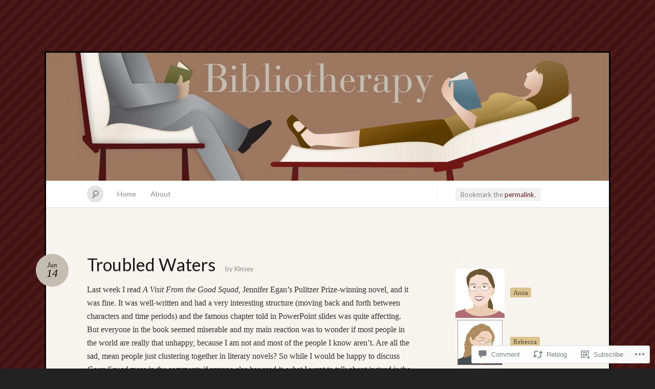

--- FILE ---
content_type: text/html; charset=UTF-8
request_url: https://biblio-therapy.com/2012/06/14/troubled-waters/
body_size: 25685
content:
<!DOCTYPE html>
<!--[if IE 7]>
<html id="ie7" lang="en">
<![endif]-->
<!--[if IE 8]>
<html id="ie8" lang="en">
<![endif]-->
<!--[if !(IE 7) & !(IE 8)]><!-->
<html lang="en">
<!--<![endif]-->
<head>
<meta charset="UTF-8" />
<meta name="viewport" content="width=device-width" />
<title>Troubled Waters &laquo; Biblio-therapy</title>

<link rel="profile" href="http://gmpg.org/xfn/11" />
<link rel="pingback" href="https://biblio-therapy.com/xmlrpc.php" />
<!--[if lt IE 9]>
<script src="https://s0.wp.com/wp-content/themes/pub/quintus/js/html5.js?m=1315596887i" type="text/javascript"></script>
<![endif]-->

<meta name='robots' content='max-image-preview:large' />

<!-- Async WordPress.com Remote Login -->
<script id="wpcom_remote_login_js">
var wpcom_remote_login_extra_auth = '';
function wpcom_remote_login_remove_dom_node_id( element_id ) {
	var dom_node = document.getElementById( element_id );
	if ( dom_node ) { dom_node.parentNode.removeChild( dom_node ); }
}
function wpcom_remote_login_remove_dom_node_classes( class_name ) {
	var dom_nodes = document.querySelectorAll( '.' + class_name );
	for ( var i = 0; i < dom_nodes.length; i++ ) {
		dom_nodes[ i ].parentNode.removeChild( dom_nodes[ i ] );
	}
}
function wpcom_remote_login_final_cleanup() {
	wpcom_remote_login_remove_dom_node_classes( "wpcom_remote_login_msg" );
	wpcom_remote_login_remove_dom_node_id( "wpcom_remote_login_key" );
	wpcom_remote_login_remove_dom_node_id( "wpcom_remote_login_validate" );
	wpcom_remote_login_remove_dom_node_id( "wpcom_remote_login_js" );
	wpcom_remote_login_remove_dom_node_id( "wpcom_request_access_iframe" );
	wpcom_remote_login_remove_dom_node_id( "wpcom_request_access_styles" );
}

// Watch for messages back from the remote login
window.addEventListener( "message", function( e ) {
	if ( e.origin === "https://r-login.wordpress.com" ) {
		var data = {};
		try {
			data = JSON.parse( e.data );
		} catch( e ) {
			wpcom_remote_login_final_cleanup();
			return;
		}

		if ( data.msg === 'LOGIN' ) {
			// Clean up the login check iframe
			wpcom_remote_login_remove_dom_node_id( "wpcom_remote_login_key" );

			var id_regex = new RegExp( /^[0-9]+$/ );
			var token_regex = new RegExp( /^.*|.*|.*$/ );
			if (
				token_regex.test( data.token )
				&& id_regex.test( data.wpcomid )
			) {
				// We have everything we need to ask for a login
				var script = document.createElement( "script" );
				script.setAttribute( "id", "wpcom_remote_login_validate" );
				script.src = '/remote-login.php?wpcom_remote_login=validate'
					+ '&wpcomid=' + data.wpcomid
					+ '&token=' + encodeURIComponent( data.token )
					+ '&host=' + window.location.protocol
					+ '//' + window.location.hostname
					+ '&postid=523'
					+ '&is_singular=1';
				document.body.appendChild( script );
			}

			return;
		}

		// Safari ITP, not logged in, so redirect
		if ( data.msg === 'LOGIN-REDIRECT' ) {
			window.location = 'https://wordpress.com/log-in?redirect_to=' + window.location.href;
			return;
		}

		// Safari ITP, storage access failed, remove the request
		if ( data.msg === 'LOGIN-REMOVE' ) {
			var css_zap = 'html { -webkit-transition: margin-top 1s; transition: margin-top 1s; } /* 9001 */ html { margin-top: 0 !important; } * html body { margin-top: 0 !important; } @media screen and ( max-width: 782px ) { html { margin-top: 0 !important; } * html body { margin-top: 0 !important; } }';
			var style_zap = document.createElement( 'style' );
			style_zap.type = 'text/css';
			style_zap.appendChild( document.createTextNode( css_zap ) );
			document.body.appendChild( style_zap );

			var e = document.getElementById( 'wpcom_request_access_iframe' );
			e.parentNode.removeChild( e );

			document.cookie = 'wordpress_com_login_access=denied; path=/; max-age=31536000';

			return;
		}

		// Safari ITP
		if ( data.msg === 'REQUEST_ACCESS' ) {
			console.log( 'request access: safari' );

			// Check ITP iframe enable/disable knob
			if ( wpcom_remote_login_extra_auth !== 'safari_itp_iframe' ) {
				return;
			}

			// If we are in a "private window" there is no ITP.
			var private_window = false;
			try {
				var opendb = window.openDatabase( null, null, null, null );
			} catch( e ) {
				private_window = true;
			}

			if ( private_window ) {
				console.log( 'private window' );
				return;
			}

			var iframe = document.createElement( 'iframe' );
			iframe.id = 'wpcom_request_access_iframe';
			iframe.setAttribute( 'scrolling', 'no' );
			iframe.setAttribute( 'sandbox', 'allow-storage-access-by-user-activation allow-scripts allow-same-origin allow-top-navigation-by-user-activation' );
			iframe.src = 'https://r-login.wordpress.com/remote-login.php?wpcom_remote_login=request_access&origin=' + encodeURIComponent( data.origin ) + '&wpcomid=' + encodeURIComponent( data.wpcomid );

			var css = 'html { -webkit-transition: margin-top 1s; transition: margin-top 1s; } /* 9001 */ html { margin-top: 46px !important; } * html body { margin-top: 46px !important; } @media screen and ( max-width: 660px ) { html { margin-top: 71px !important; } * html body { margin-top: 71px !important; } #wpcom_request_access_iframe { display: block; height: 71px !important; } } #wpcom_request_access_iframe { border: 0px; height: 46px; position: fixed; top: 0; left: 0; width: 100%; min-width: 100%; z-index: 99999; background: #23282d; } ';

			var style = document.createElement( 'style' );
			style.type = 'text/css';
			style.id = 'wpcom_request_access_styles';
			style.appendChild( document.createTextNode( css ) );
			document.body.appendChild( style );

			document.body.appendChild( iframe );
		}

		if ( data.msg === 'DONE' ) {
			wpcom_remote_login_final_cleanup();
		}
	}
}, false );

// Inject the remote login iframe after the page has had a chance to load
// more critical resources
window.addEventListener( "DOMContentLoaded", function( e ) {
	var iframe = document.createElement( "iframe" );
	iframe.style.display = "none";
	iframe.setAttribute( "scrolling", "no" );
	iframe.setAttribute( "id", "wpcom_remote_login_key" );
	iframe.src = "https://r-login.wordpress.com/remote-login.php"
		+ "?wpcom_remote_login=key"
		+ "&origin=aHR0cHM6Ly9iaWJsaW8tdGhlcmFweS5jb20%3D"
		+ "&wpcomid=26952564"
		+ "&time=" + Math.floor( Date.now() / 1000 );
	document.body.appendChild( iframe );
}, false );
</script>
<link rel='dns-prefetch' href='//widgets.wp.com' />
<link rel='dns-prefetch' href='//s0.wp.com' />
<link rel='dns-prefetch' href='//fonts-api.wp.com' />
<link rel="alternate" type="application/rss+xml" title="Biblio-therapy &raquo; Feed" href="https://biblio-therapy.com/feed/" />
<link rel="alternate" type="application/rss+xml" title="Biblio-therapy &raquo; Comments Feed" href="https://biblio-therapy.com/comments/feed/" />
<link rel="alternate" type="application/rss+xml" title="Biblio-therapy &raquo; Troubled Waters Comments Feed" href="https://biblio-therapy.com/2012/06/14/troubled-waters/feed/" />
	<script type="text/javascript">
		/* <![CDATA[ */
		function addLoadEvent(func) {
			var oldonload = window.onload;
			if (typeof window.onload != 'function') {
				window.onload = func;
			} else {
				window.onload = function () {
					oldonload();
					func();
				}
			}
		}
		/* ]]> */
	</script>
	<link crossorigin='anonymous' rel='stylesheet' id='all-css-0-1' href='/_static/??-eJx9jEEKwkAMAD/kGqq2pQfxLXUbNe1uNjYJ4u+VIghSPA7MDDwkxMKGbJA9SPIrscKIJn2cPgzqDLkMnlBhxtQbDkGK2g9to+oG1o+JJvx+F/qnE1+IyZ5gN8zvUPwMdyc2X7JTPlZtvd+1XXOoxxciyUmr&cssminify=yes' type='text/css' media='all' />
<style id='wp-emoji-styles-inline-css'>

	img.wp-smiley, img.emoji {
		display: inline !important;
		border: none !important;
		box-shadow: none !important;
		height: 1em !important;
		width: 1em !important;
		margin: 0 0.07em !important;
		vertical-align: -0.1em !important;
		background: none !important;
		padding: 0 !important;
	}
/*# sourceURL=wp-emoji-styles-inline-css */
</style>
<link crossorigin='anonymous' rel='stylesheet' id='all-css-2-1' href='/wp-content/plugins/gutenberg-core/v22.2.0/build/styles/block-library/style.css?m=1764855221i&cssminify=yes' type='text/css' media='all' />
<style id='wp-block-library-inline-css'>
.has-text-align-justify {
	text-align:justify;
}
.has-text-align-justify{text-align:justify;}

/*# sourceURL=wp-block-library-inline-css */
</style><style id='global-styles-inline-css'>
:root{--wp--preset--aspect-ratio--square: 1;--wp--preset--aspect-ratio--4-3: 4/3;--wp--preset--aspect-ratio--3-4: 3/4;--wp--preset--aspect-ratio--3-2: 3/2;--wp--preset--aspect-ratio--2-3: 2/3;--wp--preset--aspect-ratio--16-9: 16/9;--wp--preset--aspect-ratio--9-16: 9/16;--wp--preset--color--black: #000000;--wp--preset--color--cyan-bluish-gray: #abb8c3;--wp--preset--color--white: #ffffff;--wp--preset--color--pale-pink: #f78da7;--wp--preset--color--vivid-red: #cf2e2e;--wp--preset--color--luminous-vivid-orange: #ff6900;--wp--preset--color--luminous-vivid-amber: #fcb900;--wp--preset--color--light-green-cyan: #7bdcb5;--wp--preset--color--vivid-green-cyan: #00d084;--wp--preset--color--pale-cyan-blue: #8ed1fc;--wp--preset--color--vivid-cyan-blue: #0693e3;--wp--preset--color--vivid-purple: #9b51e0;--wp--preset--gradient--vivid-cyan-blue-to-vivid-purple: linear-gradient(135deg,rgb(6,147,227) 0%,rgb(155,81,224) 100%);--wp--preset--gradient--light-green-cyan-to-vivid-green-cyan: linear-gradient(135deg,rgb(122,220,180) 0%,rgb(0,208,130) 100%);--wp--preset--gradient--luminous-vivid-amber-to-luminous-vivid-orange: linear-gradient(135deg,rgb(252,185,0) 0%,rgb(255,105,0) 100%);--wp--preset--gradient--luminous-vivid-orange-to-vivid-red: linear-gradient(135deg,rgb(255,105,0) 0%,rgb(207,46,46) 100%);--wp--preset--gradient--very-light-gray-to-cyan-bluish-gray: linear-gradient(135deg,rgb(238,238,238) 0%,rgb(169,184,195) 100%);--wp--preset--gradient--cool-to-warm-spectrum: linear-gradient(135deg,rgb(74,234,220) 0%,rgb(151,120,209) 20%,rgb(207,42,186) 40%,rgb(238,44,130) 60%,rgb(251,105,98) 80%,rgb(254,248,76) 100%);--wp--preset--gradient--blush-light-purple: linear-gradient(135deg,rgb(255,206,236) 0%,rgb(152,150,240) 100%);--wp--preset--gradient--blush-bordeaux: linear-gradient(135deg,rgb(254,205,165) 0%,rgb(254,45,45) 50%,rgb(107,0,62) 100%);--wp--preset--gradient--luminous-dusk: linear-gradient(135deg,rgb(255,203,112) 0%,rgb(199,81,192) 50%,rgb(65,88,208) 100%);--wp--preset--gradient--pale-ocean: linear-gradient(135deg,rgb(255,245,203) 0%,rgb(182,227,212) 50%,rgb(51,167,181) 100%);--wp--preset--gradient--electric-grass: linear-gradient(135deg,rgb(202,248,128) 0%,rgb(113,206,126) 100%);--wp--preset--gradient--midnight: linear-gradient(135deg,rgb(2,3,129) 0%,rgb(40,116,252) 100%);--wp--preset--font-size--small: 13px;--wp--preset--font-size--medium: 20px;--wp--preset--font-size--large: 36px;--wp--preset--font-size--x-large: 42px;--wp--preset--font-family--albert-sans: 'Albert Sans', sans-serif;--wp--preset--font-family--alegreya: Alegreya, serif;--wp--preset--font-family--arvo: Arvo, serif;--wp--preset--font-family--bodoni-moda: 'Bodoni Moda', serif;--wp--preset--font-family--bricolage-grotesque: 'Bricolage Grotesque', sans-serif;--wp--preset--font-family--cabin: Cabin, sans-serif;--wp--preset--font-family--chivo: Chivo, sans-serif;--wp--preset--font-family--commissioner: Commissioner, sans-serif;--wp--preset--font-family--cormorant: Cormorant, serif;--wp--preset--font-family--courier-prime: 'Courier Prime', monospace;--wp--preset--font-family--crimson-pro: 'Crimson Pro', serif;--wp--preset--font-family--dm-mono: 'DM Mono', monospace;--wp--preset--font-family--dm-sans: 'DM Sans', sans-serif;--wp--preset--font-family--dm-serif-display: 'DM Serif Display', serif;--wp--preset--font-family--domine: Domine, serif;--wp--preset--font-family--eb-garamond: 'EB Garamond', serif;--wp--preset--font-family--epilogue: Epilogue, sans-serif;--wp--preset--font-family--fahkwang: Fahkwang, sans-serif;--wp--preset--font-family--figtree: Figtree, sans-serif;--wp--preset--font-family--fira-sans: 'Fira Sans', sans-serif;--wp--preset--font-family--fjalla-one: 'Fjalla One', sans-serif;--wp--preset--font-family--fraunces: Fraunces, serif;--wp--preset--font-family--gabarito: Gabarito, system-ui;--wp--preset--font-family--ibm-plex-mono: 'IBM Plex Mono', monospace;--wp--preset--font-family--ibm-plex-sans: 'IBM Plex Sans', sans-serif;--wp--preset--font-family--ibarra-real-nova: 'Ibarra Real Nova', serif;--wp--preset--font-family--instrument-serif: 'Instrument Serif', serif;--wp--preset--font-family--inter: Inter, sans-serif;--wp--preset--font-family--josefin-sans: 'Josefin Sans', sans-serif;--wp--preset--font-family--jost: Jost, sans-serif;--wp--preset--font-family--libre-baskerville: 'Libre Baskerville', serif;--wp--preset--font-family--libre-franklin: 'Libre Franklin', sans-serif;--wp--preset--font-family--literata: Literata, serif;--wp--preset--font-family--lora: Lora, serif;--wp--preset--font-family--merriweather: Merriweather, serif;--wp--preset--font-family--montserrat: Montserrat, sans-serif;--wp--preset--font-family--newsreader: Newsreader, serif;--wp--preset--font-family--noto-sans-mono: 'Noto Sans Mono', sans-serif;--wp--preset--font-family--nunito: Nunito, sans-serif;--wp--preset--font-family--open-sans: 'Open Sans', sans-serif;--wp--preset--font-family--overpass: Overpass, sans-serif;--wp--preset--font-family--pt-serif: 'PT Serif', serif;--wp--preset--font-family--petrona: Petrona, serif;--wp--preset--font-family--piazzolla: Piazzolla, serif;--wp--preset--font-family--playfair-display: 'Playfair Display', serif;--wp--preset--font-family--plus-jakarta-sans: 'Plus Jakarta Sans', sans-serif;--wp--preset--font-family--poppins: Poppins, sans-serif;--wp--preset--font-family--raleway: Raleway, sans-serif;--wp--preset--font-family--roboto: Roboto, sans-serif;--wp--preset--font-family--roboto-slab: 'Roboto Slab', serif;--wp--preset--font-family--rubik: Rubik, sans-serif;--wp--preset--font-family--rufina: Rufina, serif;--wp--preset--font-family--sora: Sora, sans-serif;--wp--preset--font-family--source-sans-3: 'Source Sans 3', sans-serif;--wp--preset--font-family--source-serif-4: 'Source Serif 4', serif;--wp--preset--font-family--space-mono: 'Space Mono', monospace;--wp--preset--font-family--syne: Syne, sans-serif;--wp--preset--font-family--texturina: Texturina, serif;--wp--preset--font-family--urbanist: Urbanist, sans-serif;--wp--preset--font-family--work-sans: 'Work Sans', sans-serif;--wp--preset--spacing--20: 0.44rem;--wp--preset--spacing--30: 0.67rem;--wp--preset--spacing--40: 1rem;--wp--preset--spacing--50: 1.5rem;--wp--preset--spacing--60: 2.25rem;--wp--preset--spacing--70: 3.38rem;--wp--preset--spacing--80: 5.06rem;--wp--preset--shadow--natural: 6px 6px 9px rgba(0, 0, 0, 0.2);--wp--preset--shadow--deep: 12px 12px 50px rgba(0, 0, 0, 0.4);--wp--preset--shadow--sharp: 6px 6px 0px rgba(0, 0, 0, 0.2);--wp--preset--shadow--outlined: 6px 6px 0px -3px rgb(255, 255, 255), 6px 6px rgb(0, 0, 0);--wp--preset--shadow--crisp: 6px 6px 0px rgb(0, 0, 0);}:where(.is-layout-flex){gap: 0.5em;}:where(.is-layout-grid){gap: 0.5em;}body .is-layout-flex{display: flex;}.is-layout-flex{flex-wrap: wrap;align-items: center;}.is-layout-flex > :is(*, div){margin: 0;}body .is-layout-grid{display: grid;}.is-layout-grid > :is(*, div){margin: 0;}:where(.wp-block-columns.is-layout-flex){gap: 2em;}:where(.wp-block-columns.is-layout-grid){gap: 2em;}:where(.wp-block-post-template.is-layout-flex){gap: 1.25em;}:where(.wp-block-post-template.is-layout-grid){gap: 1.25em;}.has-black-color{color: var(--wp--preset--color--black) !important;}.has-cyan-bluish-gray-color{color: var(--wp--preset--color--cyan-bluish-gray) !important;}.has-white-color{color: var(--wp--preset--color--white) !important;}.has-pale-pink-color{color: var(--wp--preset--color--pale-pink) !important;}.has-vivid-red-color{color: var(--wp--preset--color--vivid-red) !important;}.has-luminous-vivid-orange-color{color: var(--wp--preset--color--luminous-vivid-orange) !important;}.has-luminous-vivid-amber-color{color: var(--wp--preset--color--luminous-vivid-amber) !important;}.has-light-green-cyan-color{color: var(--wp--preset--color--light-green-cyan) !important;}.has-vivid-green-cyan-color{color: var(--wp--preset--color--vivid-green-cyan) !important;}.has-pale-cyan-blue-color{color: var(--wp--preset--color--pale-cyan-blue) !important;}.has-vivid-cyan-blue-color{color: var(--wp--preset--color--vivid-cyan-blue) !important;}.has-vivid-purple-color{color: var(--wp--preset--color--vivid-purple) !important;}.has-black-background-color{background-color: var(--wp--preset--color--black) !important;}.has-cyan-bluish-gray-background-color{background-color: var(--wp--preset--color--cyan-bluish-gray) !important;}.has-white-background-color{background-color: var(--wp--preset--color--white) !important;}.has-pale-pink-background-color{background-color: var(--wp--preset--color--pale-pink) !important;}.has-vivid-red-background-color{background-color: var(--wp--preset--color--vivid-red) !important;}.has-luminous-vivid-orange-background-color{background-color: var(--wp--preset--color--luminous-vivid-orange) !important;}.has-luminous-vivid-amber-background-color{background-color: var(--wp--preset--color--luminous-vivid-amber) !important;}.has-light-green-cyan-background-color{background-color: var(--wp--preset--color--light-green-cyan) !important;}.has-vivid-green-cyan-background-color{background-color: var(--wp--preset--color--vivid-green-cyan) !important;}.has-pale-cyan-blue-background-color{background-color: var(--wp--preset--color--pale-cyan-blue) !important;}.has-vivid-cyan-blue-background-color{background-color: var(--wp--preset--color--vivid-cyan-blue) !important;}.has-vivid-purple-background-color{background-color: var(--wp--preset--color--vivid-purple) !important;}.has-black-border-color{border-color: var(--wp--preset--color--black) !important;}.has-cyan-bluish-gray-border-color{border-color: var(--wp--preset--color--cyan-bluish-gray) !important;}.has-white-border-color{border-color: var(--wp--preset--color--white) !important;}.has-pale-pink-border-color{border-color: var(--wp--preset--color--pale-pink) !important;}.has-vivid-red-border-color{border-color: var(--wp--preset--color--vivid-red) !important;}.has-luminous-vivid-orange-border-color{border-color: var(--wp--preset--color--luminous-vivid-orange) !important;}.has-luminous-vivid-amber-border-color{border-color: var(--wp--preset--color--luminous-vivid-amber) !important;}.has-light-green-cyan-border-color{border-color: var(--wp--preset--color--light-green-cyan) !important;}.has-vivid-green-cyan-border-color{border-color: var(--wp--preset--color--vivid-green-cyan) !important;}.has-pale-cyan-blue-border-color{border-color: var(--wp--preset--color--pale-cyan-blue) !important;}.has-vivid-cyan-blue-border-color{border-color: var(--wp--preset--color--vivid-cyan-blue) !important;}.has-vivid-purple-border-color{border-color: var(--wp--preset--color--vivid-purple) !important;}.has-vivid-cyan-blue-to-vivid-purple-gradient-background{background: var(--wp--preset--gradient--vivid-cyan-blue-to-vivid-purple) !important;}.has-light-green-cyan-to-vivid-green-cyan-gradient-background{background: var(--wp--preset--gradient--light-green-cyan-to-vivid-green-cyan) !important;}.has-luminous-vivid-amber-to-luminous-vivid-orange-gradient-background{background: var(--wp--preset--gradient--luminous-vivid-amber-to-luminous-vivid-orange) !important;}.has-luminous-vivid-orange-to-vivid-red-gradient-background{background: var(--wp--preset--gradient--luminous-vivid-orange-to-vivid-red) !important;}.has-very-light-gray-to-cyan-bluish-gray-gradient-background{background: var(--wp--preset--gradient--very-light-gray-to-cyan-bluish-gray) !important;}.has-cool-to-warm-spectrum-gradient-background{background: var(--wp--preset--gradient--cool-to-warm-spectrum) !important;}.has-blush-light-purple-gradient-background{background: var(--wp--preset--gradient--blush-light-purple) !important;}.has-blush-bordeaux-gradient-background{background: var(--wp--preset--gradient--blush-bordeaux) !important;}.has-luminous-dusk-gradient-background{background: var(--wp--preset--gradient--luminous-dusk) !important;}.has-pale-ocean-gradient-background{background: var(--wp--preset--gradient--pale-ocean) !important;}.has-electric-grass-gradient-background{background: var(--wp--preset--gradient--electric-grass) !important;}.has-midnight-gradient-background{background: var(--wp--preset--gradient--midnight) !important;}.has-small-font-size{font-size: var(--wp--preset--font-size--small) !important;}.has-medium-font-size{font-size: var(--wp--preset--font-size--medium) !important;}.has-large-font-size{font-size: var(--wp--preset--font-size--large) !important;}.has-x-large-font-size{font-size: var(--wp--preset--font-size--x-large) !important;}.has-albert-sans-font-family{font-family: var(--wp--preset--font-family--albert-sans) !important;}.has-alegreya-font-family{font-family: var(--wp--preset--font-family--alegreya) !important;}.has-arvo-font-family{font-family: var(--wp--preset--font-family--arvo) !important;}.has-bodoni-moda-font-family{font-family: var(--wp--preset--font-family--bodoni-moda) !important;}.has-bricolage-grotesque-font-family{font-family: var(--wp--preset--font-family--bricolage-grotesque) !important;}.has-cabin-font-family{font-family: var(--wp--preset--font-family--cabin) !important;}.has-chivo-font-family{font-family: var(--wp--preset--font-family--chivo) !important;}.has-commissioner-font-family{font-family: var(--wp--preset--font-family--commissioner) !important;}.has-cormorant-font-family{font-family: var(--wp--preset--font-family--cormorant) !important;}.has-courier-prime-font-family{font-family: var(--wp--preset--font-family--courier-prime) !important;}.has-crimson-pro-font-family{font-family: var(--wp--preset--font-family--crimson-pro) !important;}.has-dm-mono-font-family{font-family: var(--wp--preset--font-family--dm-mono) !important;}.has-dm-sans-font-family{font-family: var(--wp--preset--font-family--dm-sans) !important;}.has-dm-serif-display-font-family{font-family: var(--wp--preset--font-family--dm-serif-display) !important;}.has-domine-font-family{font-family: var(--wp--preset--font-family--domine) !important;}.has-eb-garamond-font-family{font-family: var(--wp--preset--font-family--eb-garamond) !important;}.has-epilogue-font-family{font-family: var(--wp--preset--font-family--epilogue) !important;}.has-fahkwang-font-family{font-family: var(--wp--preset--font-family--fahkwang) !important;}.has-figtree-font-family{font-family: var(--wp--preset--font-family--figtree) !important;}.has-fira-sans-font-family{font-family: var(--wp--preset--font-family--fira-sans) !important;}.has-fjalla-one-font-family{font-family: var(--wp--preset--font-family--fjalla-one) !important;}.has-fraunces-font-family{font-family: var(--wp--preset--font-family--fraunces) !important;}.has-gabarito-font-family{font-family: var(--wp--preset--font-family--gabarito) !important;}.has-ibm-plex-mono-font-family{font-family: var(--wp--preset--font-family--ibm-plex-mono) !important;}.has-ibm-plex-sans-font-family{font-family: var(--wp--preset--font-family--ibm-plex-sans) !important;}.has-ibarra-real-nova-font-family{font-family: var(--wp--preset--font-family--ibarra-real-nova) !important;}.has-instrument-serif-font-family{font-family: var(--wp--preset--font-family--instrument-serif) !important;}.has-inter-font-family{font-family: var(--wp--preset--font-family--inter) !important;}.has-josefin-sans-font-family{font-family: var(--wp--preset--font-family--josefin-sans) !important;}.has-jost-font-family{font-family: var(--wp--preset--font-family--jost) !important;}.has-libre-baskerville-font-family{font-family: var(--wp--preset--font-family--libre-baskerville) !important;}.has-libre-franklin-font-family{font-family: var(--wp--preset--font-family--libre-franklin) !important;}.has-literata-font-family{font-family: var(--wp--preset--font-family--literata) !important;}.has-lora-font-family{font-family: var(--wp--preset--font-family--lora) !important;}.has-merriweather-font-family{font-family: var(--wp--preset--font-family--merriweather) !important;}.has-montserrat-font-family{font-family: var(--wp--preset--font-family--montserrat) !important;}.has-newsreader-font-family{font-family: var(--wp--preset--font-family--newsreader) !important;}.has-noto-sans-mono-font-family{font-family: var(--wp--preset--font-family--noto-sans-mono) !important;}.has-nunito-font-family{font-family: var(--wp--preset--font-family--nunito) !important;}.has-open-sans-font-family{font-family: var(--wp--preset--font-family--open-sans) !important;}.has-overpass-font-family{font-family: var(--wp--preset--font-family--overpass) !important;}.has-pt-serif-font-family{font-family: var(--wp--preset--font-family--pt-serif) !important;}.has-petrona-font-family{font-family: var(--wp--preset--font-family--petrona) !important;}.has-piazzolla-font-family{font-family: var(--wp--preset--font-family--piazzolla) !important;}.has-playfair-display-font-family{font-family: var(--wp--preset--font-family--playfair-display) !important;}.has-plus-jakarta-sans-font-family{font-family: var(--wp--preset--font-family--plus-jakarta-sans) !important;}.has-poppins-font-family{font-family: var(--wp--preset--font-family--poppins) !important;}.has-raleway-font-family{font-family: var(--wp--preset--font-family--raleway) !important;}.has-roboto-font-family{font-family: var(--wp--preset--font-family--roboto) !important;}.has-roboto-slab-font-family{font-family: var(--wp--preset--font-family--roboto-slab) !important;}.has-rubik-font-family{font-family: var(--wp--preset--font-family--rubik) !important;}.has-rufina-font-family{font-family: var(--wp--preset--font-family--rufina) !important;}.has-sora-font-family{font-family: var(--wp--preset--font-family--sora) !important;}.has-source-sans-3-font-family{font-family: var(--wp--preset--font-family--source-sans-3) !important;}.has-source-serif-4-font-family{font-family: var(--wp--preset--font-family--source-serif-4) !important;}.has-space-mono-font-family{font-family: var(--wp--preset--font-family--space-mono) !important;}.has-syne-font-family{font-family: var(--wp--preset--font-family--syne) !important;}.has-texturina-font-family{font-family: var(--wp--preset--font-family--texturina) !important;}.has-urbanist-font-family{font-family: var(--wp--preset--font-family--urbanist) !important;}.has-work-sans-font-family{font-family: var(--wp--preset--font-family--work-sans) !important;}
/*# sourceURL=global-styles-inline-css */
</style>

<style id='classic-theme-styles-inline-css'>
/*! This file is auto-generated */
.wp-block-button__link{color:#fff;background-color:#32373c;border-radius:9999px;box-shadow:none;text-decoration:none;padding:calc(.667em + 2px) calc(1.333em + 2px);font-size:1.125em}.wp-block-file__button{background:#32373c;color:#fff;text-decoration:none}
/*# sourceURL=/wp-includes/css/classic-themes.min.css */
</style>
<link crossorigin='anonymous' rel='stylesheet' id='all-css-4-1' href='/_static/??-eJx9jksOwjAMRC9EsEAtnwXiKCgfC1LqJIqd9vq4qtgAYmPJM/PsgbkYn5NgEqBmytjuMTH4XFF1KlZAE4QhWhyRNLb1zBv4jc1FGeNcqchsdFJsZOShIP/jBpRi/dOotJ5YDeCW3t5twhRyBdskkxWJ/osCrh5ci2OACavTzyoulflzX7pc6bI7Hk777tx1/fACNXxjkA==&cssminify=yes' type='text/css' media='all' />
<link rel='stylesheet' id='verbum-gutenberg-css-css' href='https://widgets.wp.com/verbum-block-editor/block-editor.css?ver=1738686361' media='all' />
<link crossorigin='anonymous' rel='stylesheet' id='all-css-6-1' href='/wp-content/themes/pub/quintus/style.css?m=1741693338i&cssminify=yes' type='text/css' media='all' />
<link rel='stylesheet' id='lato-css' href='https://fonts-api.wp.com/css?family=Lato%3A100%2C400%2C700&#038;v2&#038;subset=latin%2Clatin-ext&#038;ver=6.9-RC2-61304' media='all' />
<link crossorigin='anonymous' rel='stylesheet' id='all-css-8-1' href='/_static/??-eJzTLy/QTc7PK0nNK9HPLdUtyClNz8wr1i9KTcrJTwcy0/WTi5G5ekCujj52Temp+bo5+cmJJZn5eSgc3bScxMwikFb7XFtDE1NLExMLc0OTLACohS2q&cssminify=yes' type='text/css' media='all' />
<link crossorigin='anonymous' rel='stylesheet' id='print-css-9-1' href='/wp-content/mu-plugins/global-print/global-print.css?m=1465851035i&cssminify=yes' type='text/css' media='print' />
<style id='jetpack-global-styles-frontend-style-inline-css'>
:root { --font-headings: unset; --font-base: unset; --font-headings-default: -apple-system,BlinkMacSystemFont,"Segoe UI",Roboto,Oxygen-Sans,Ubuntu,Cantarell,"Helvetica Neue",sans-serif; --font-base-default: -apple-system,BlinkMacSystemFont,"Segoe UI",Roboto,Oxygen-Sans,Ubuntu,Cantarell,"Helvetica Neue",sans-serif;}
/*# sourceURL=jetpack-global-styles-frontend-style-inline-css */
</style>
<link crossorigin='anonymous' rel='stylesheet' id='all-css-12-1' href='/wp-content/themes/h4/global.css?m=1420737423i&cssminify=yes' type='text/css' media='all' />
<script type="text/javascript" id="jetpack_related-posts-js-extra">
/* <![CDATA[ */
var related_posts_js_options = {"post_heading":"h4"};
//# sourceURL=jetpack_related-posts-js-extra
/* ]]> */
</script>
<script type="text/javascript" id="wpcom-actionbar-placeholder-js-extra">
/* <![CDATA[ */
var actionbardata = {"siteID":"26952564","postID":"523","siteURL":"https://biblio-therapy.com","xhrURL":"https://biblio-therapy.com/wp-admin/admin-ajax.php","nonce":"2b4b87fe72","isLoggedIn":"","statusMessage":"","subsEmailDefault":"instantly","proxyScriptUrl":"https://s0.wp.com/wp-content/js/wpcom-proxy-request.js?m=1513050504i&amp;ver=20211021","shortlink":"https://wp.me/p1P5AM-8r","i18n":{"followedText":"New posts from this site will now appear in your \u003Ca href=\"https://wordpress.com/reader\"\u003EReader\u003C/a\u003E","foldBar":"Collapse this bar","unfoldBar":"Expand this bar","shortLinkCopied":"Shortlink copied to clipboard."}};
//# sourceURL=wpcom-actionbar-placeholder-js-extra
/* ]]> */
</script>
<script type="text/javascript" id="jetpack-mu-wpcom-settings-js-before">
/* <![CDATA[ */
var JETPACK_MU_WPCOM_SETTINGS = {"assetsUrl":"https://s0.wp.com/wp-content/mu-plugins/jetpack-mu-wpcom-plugin/sun/jetpack_vendor/automattic/jetpack-mu-wpcom/src/build/"};
//# sourceURL=jetpack-mu-wpcom-settings-js-before
/* ]]> */
</script>
<script crossorigin='anonymous' type='text/javascript'  src='/_static/??/wp-content/mu-plugins/jetpack-plugin/sun/_inc/build/related-posts/related-posts.min.js,/wp-content/js/rlt-proxy.js?m=1755011788j'></script>
<script type="text/javascript" id="rlt-proxy-js-after">
/* <![CDATA[ */
	rltInitialize( {"token":null,"iframeOrigins":["https:\/\/widgets.wp.com"]} );
//# sourceURL=rlt-proxy-js-after
/* ]]> */
</script>
<link rel="EditURI" type="application/rsd+xml" title="RSD" href="https://bookdom.wordpress.com/xmlrpc.php?rsd" />
<meta name="generator" content="WordPress.com" />
<link rel="canonical" href="https://biblio-therapy.com/2012/06/14/troubled-waters/" />
<link rel='shortlink' href='https://wp.me/p1P5AM-8r' />
<link rel="alternate" type="application/json+oembed" href="https://public-api.wordpress.com/oembed/?format=json&amp;url=https%3A%2F%2Fbiblio-therapy.com%2F2012%2F06%2F14%2Ftroubled-waters%2F&amp;for=wpcom-auto-discovery" /><link rel="alternate" type="application/xml+oembed" href="https://public-api.wordpress.com/oembed/?format=xml&amp;url=https%3A%2F%2Fbiblio-therapy.com%2F2012%2F06%2F14%2Ftroubled-waters%2F&amp;for=wpcom-auto-discovery" />
<!-- Jetpack Open Graph Tags -->
<meta property="og:type" content="article" />
<meta property="og:title" content="Troubled Waters" />
<meta property="og:url" content="https://biblio-therapy.com/2012/06/14/troubled-waters/" />
<meta property="og:description" content="Last week I read A Visit From the Good Squad, Jennifer Egan&#8217;s Pulitzer Prize-winning novel, and it was fine. It was well-written and had a very interesting structure (moving back and forth be…" />
<meta property="article:published_time" content="2012-06-15T02:32:07+00:00" />
<meta property="article:modified_time" content="2012-06-12T02:53:14+00:00" />
<meta property="og:site_name" content="Biblio-therapy" />
<meta property="og:image" content="https://secure.gravatar.com/blavatar/196c37bf2b11255249e84096b706cc55c2406d61aa47b2c299a7eb9757f4b602?s=200&#038;ts=1768768786" />
<meta property="og:image:width" content="200" />
<meta property="og:image:height" content="200" />
<meta property="og:image:alt" content="" />
<meta property="og:locale" content="en_US" />
<meta property="article:publisher" content="https://www.facebook.com/WordPresscom" />
<meta name="twitter:text:title" content="Troubled Waters" />
<meta name="twitter:image" content="https://secure.gravatar.com/blavatar/196c37bf2b11255249e84096b706cc55c2406d61aa47b2c299a7eb9757f4b602?s=240" />
<meta name="twitter:card" content="summary" />

<!-- End Jetpack Open Graph Tags -->
<link rel="shortcut icon" type="image/x-icon" href="https://secure.gravatar.com/blavatar/196c37bf2b11255249e84096b706cc55c2406d61aa47b2c299a7eb9757f4b602?s=32" sizes="16x16" />
<link rel="icon" type="image/x-icon" href="https://secure.gravatar.com/blavatar/196c37bf2b11255249e84096b706cc55c2406d61aa47b2c299a7eb9757f4b602?s=32" sizes="16x16" />
<link rel="apple-touch-icon" href="https://secure.gravatar.com/blavatar/196c37bf2b11255249e84096b706cc55c2406d61aa47b2c299a7eb9757f4b602?s=114" />
<link rel='openid.server' href='https://biblio-therapy.com/?openidserver=1' />
<link rel='openid.delegate' href='https://biblio-therapy.com/' />
<link rel="search" type="application/opensearchdescription+xml" href="https://biblio-therapy.com/osd.xml" title="Biblio-therapy" />
<link rel="search" type="application/opensearchdescription+xml" href="https://s1.wp.com/opensearch.xml" title="WordPress.com" />
		<style type="text/css">
			.recentcomments a {
				display: inline !important;
				padding: 0 !important;
				margin: 0 !important;
			}

			table.recentcommentsavatartop img.avatar, table.recentcommentsavatarend img.avatar {
				border: 0px;
				margin: 0;
			}

			table.recentcommentsavatartop a, table.recentcommentsavatarend a {
				border: 0px !important;
				background-color: transparent !important;
			}

			td.recentcommentsavatarend, td.recentcommentsavatartop {
				padding: 0px 0px 1px 0px;
				margin: 0px;
			}

			td.recentcommentstextend {
				border: none !important;
				padding: 0px 0px 2px 10px;
			}

			.rtl td.recentcommentstextend {
				padding: 0px 10px 2px 0px;
			}

			td.recentcommentstexttop {
				border: none;
				padding: 0px 0px 0px 10px;
			}

			.rtl td.recentcommentstexttop {
				padding: 0px 10px 0px 0px;
			}
		</style>
		<meta name="description" content="Last week I read A Visit From the Good Squad, Jennifer Egan&#039;s Pulitzer Prize-winning novel, and it was fine. It was well-written and had a very interesting structure (moving back and forth between characters and time periods) and the famous chapter told in PowerPoint slides was quite affecting. But everyone in the book seemed miserable&hellip;" />
	<style type="text/css">
		.blog-header {
			background: #181818 url(https://biblio-therapy.com/wp-content/uploads/2011/09/cropped-biblio-therapy_header3.jpg) no-repeat top center !important;
			text-align: center;
		}
		.blog-header .site-branding {
			background: url(https://s0.wp.com/wp-content/themes/pub/quintus/images/header.jpg) repeat;
			-moz-border-radius: 3px;
			border-radius: 3px;
			display: inline-block;
			margin: 0 auto;
			padding: 0 40px;
		}
		#site-title, #site-description {
			display: block;
		}
		#site-title a:hover {
			border-top-color: transparent;
		}
				.blog-header .site-branding {
			background: none;
		}
		#site-description {
			font-weight: 300;
		}
			</style>

		<style type="text/css">
			.blog-header .site-branding {
			display: block;
			padding: 0;
		}
		#site-title,
		#site-title a {
			color: transparent;
			display: block;
			font-size: 0;
			max-width: 100%;
			min-height: 250px;
			padding: 0;
		}
		#site-title a:hover {
			border: none;
		}
		#site-description {
			position: absolute !important;
			clip: rect(1px 1px 1px 1px); /* IE6, IE7 */
			clip: rect(1px, 1px, 1px, 1px);
		}
		</style>
	</head>

<body class="wp-singular post-template-default single single-post postid-523 single-format-standard wp-theme-pubquintus customizer-styles-applied color-default jetpack-reblog-enabled">

<div id="page" class="hfeed">
		<header class="blog-header" role="banner">
		<div class="site-branding">
			<h1 id="site-title"><a href="https://biblio-therapy.com/" title="Biblio-therapy" rel="home">Biblio-therapy</a></h1>
			<h2 id="site-description"></h2>
		</div>
	</header>

	<nav id="access" role="navigation">
		<form method="get" id="searchform" action="https://biblio-therapy.com/">
	<input type="text" class="field" name="s" id="s" placeholder="Search" />
	<label for="s" class="assistive-text">Search</label>
	<input type="submit" class="submit" name="submit" id="searchsubmit" value="Search" />
</form>		<div class="menu"><ul>
<li ><a href="https://biblio-therapy.com/">Home</a></li><li class="page_item page-item-2 page_item_has_children"><a href="https://biblio-therapy.com/about/">About</a>
<ul class='children'>
	<li class="page_item page-item-83"><a href="https://biblio-therapy.com/about/anna/">Anna</a></li>
	<li class="page_item page-item-87"><a href="https://biblio-therapy.com/about/kinsey/">Kinsey</a></li>
	<li class="page_item page-item-90"><a href="https://biblio-therapy.com/about/rebecca/">Rebecca</a></li>
</ul>
</li>
</ul></div>
	</nav>

	<div id="main">
		<div id="primary">
			<div class="content" id="content" role="main">

			
				<nav id="nav-above">
					<span class="permalink">
					Bookmark the <a href="https://biblio-therapy.com/2012/06/14/troubled-waters/" title="Permalink to Troubled Waters" rel="bookmark">permalink</a>.					</span>
				</nav><!-- #nav-above -->

				
<article id="post-523" class="post-523 post type-post status-publish format-standard hentry category-fantasy tag-samaria tag-sharon-shinn tag-troubled-waters tag-twelve-houses">
	<header class="entry-header">
		<h1 class="entry-title">Troubled Waters</h1>
		<div class="entry-meta">
			<a class="entry-date" title="June 14 2012" href="https://biblio-therapy.com/2012/06/14/troubled-waters/">
				<time datetime="2012-06-14T20:32:07-04:00">Jun<b>14</b></time>
			</a>
			<span class="entry-byline">
			by <span class="author vcard"><a class="url fn n" href="https://biblio-therapy.com/author/kinseyg/" title="View all posts by Kinsey">Kinsey</a></span>			</span>
		</div><!-- .entry-meta -->
	</header><!-- .entry-header -->

	<div class="entry-content">
		<p>Last week I read <em>A Visit From the Good Squad</em>, Jennifer Egan&#8217;s Pulitzer Prize-winning novel, and it was fine. It was well-written and had a very interesting structure (moving back and forth between characters and time periods) and the famous chapter told in PowerPoint slides was quite affecting. But everyone in the book seemed miserable and my main reaction was to wonder if most people in the world are really that unhappy, because I am not and most of the people I know aren&#8217;t. Are all the sad, mean people just clustering together in literary novels? So while I would be happy to discuss <em>Goon Squad</em> more in the comments if anyone else has read it, what I want to talk about instead is the next book I read, <a href="http://www.amazon.com/Troubled-Waters-Ace-Fantasy-Book/dp/0441020895/ref=la_B000AP8QJ2_1_3?ie=UTF8&amp;qid=1339446360&amp;sr=1-3"><em>Troubled Waters</em></a> by Sharon Shinn.</p>
<p>I love Sharon Shinn. When I&#8217;m poking around on Amazon or on my library&#8217;s catalog and realize that she has a new book coming out, I have been know to let out a little squeal of happiness. Her books generally follow a predictable pattern&#8211;they are virtually all fantasy stories in which a strong female lead character has to overcome some of obstacle and falls in love along the way. There are often royal families involved, and magic, the characters generally have to come to understand and embrace the powers they have. But don&#8217;t think I&#8217;m complaining about the books all having mostly the same plot&#8211;they&#8217;re great! There&#8217;s action and romance and excitement and well-drawn characters, and I know that I am going to be satisfied and will enjoy every minute. There&#8217;s also a nice feminist foundation underneath it all. The books aren&#8217;t explicitly about women overcoming their oppression by men but you get the clear sense that the author is a feminist, and her female characters are fully-realized people.</p>
<p>It can be tricky to figure out where to start with Shinn&#8217;s books, because she&#8217;s written a ton. There&#8217;s a series of middle-reader books that starts with <em>The Safe-Keeper&#8217;s Secret</em>, which are fine but a little young for my tastes, and a number of stand-alone books including a futuristic re-telling of <em>Jane Eyre. </em>But the ones I love, and where I would recommend someone start, are the Samaria series and the Twelve Houses books. These are both multi-book series set in two different universes. The Samaria books are about, well, angels. I don&#8217;t want to give too much away, but that series has a slightly more sci-fi twist and includes some entertaining Biblical references, even though it is really not at all religious. The Twelve Houses books are a little more traditional fantasy stories about kings and queens and knights and magicians, but I find them nicely grounded with a focus on the people involved and their emotions. I vastly prefer these kinds of stories when they are told on this smaller scale, especially when compared to <em>Game of Thrones</em>-esque enormous epics that seem more interested in the politics rather than the people.</p>
<p>Now that I&#8217;ve got all that explained, <em>Troubled Waters </em>isn&#8217;t in either of those series, but I&#8217;m hoping it&#8217;s the start of a new one. It&#8217;s the story of Zoe, a young girl who lives with her father in a tiny village far from the capital of her land. When her father dies (which happens on about page 2, no spoilers), one of the leaders of the country appears to take her back to the capital so she can marry the king, and things all spin off from there. There is royal intrigue and magic and a love story and I found the whole thing just charming. The conceit of of the magic in this book is that it is centered around the elements. Zoe has a particular affinity for water, but it feels like Shinn is setting things up for additional books to follow stories of the other elements. As you can probably tell from how brief my review is, <em>Troubled Waters</em> is not breaking any new ground, but I will happily read as many books about this world as Shinn wants to write.</p>
<div id="jp-post-flair" class="sharedaddy sd-like-enabled"><div class='sharedaddy sd-block sd-like jetpack-likes-widget-wrapper jetpack-likes-widget-unloaded' id='like-post-wrapper-26952564-523-696d4512096c4' data-src='//widgets.wp.com/likes/index.html?ver=20260118#blog_id=26952564&amp;post_id=523&amp;origin=bookdom.wordpress.com&amp;obj_id=26952564-523-696d4512096c4&amp;domain=biblio-therapy.com' data-name='like-post-frame-26952564-523-696d4512096c4' data-title='Like or Reblog'><div class='likes-widget-placeholder post-likes-widget-placeholder' style='height: 55px;'><span class='button'><span>Like</span></span> <span class='loading'>Loading...</span></div><span class='sd-text-color'></span><a class='sd-link-color'></a></div>
<div id='jp-relatedposts' class='jp-relatedposts' >
	<h3 class="jp-relatedposts-headline"><em>Related</em></h3>
</div></div>			</div><!-- .entry-content -->

	<footer class="entry-meta">
		This entry was posted in <a href="https://biblio-therapy.com/category/genre/fantasy/" rel="category tag">Fantasy</a> and tagged <a href="https://biblio-therapy.com/tag/samaria/" rel="tag">Samaria</a>, <a href="https://biblio-therapy.com/tag/sharon-shinn/" rel="tag">Sharon Shinn</a>, <a href="https://biblio-therapy.com/tag/troubled-waters/" rel="tag">Troubled Waters</a>, <a href="https://biblio-therapy.com/tag/twelve-houses/" rel="tag">Twelve Houses</a>.
			</footer><!-- .entry-meta -->
</article><!-- #post-## -->

				<nav id="nav-below">
					<h1 class="section-heading">Post navigation</h1>
					<div class="nav-previous"><a href="https://biblio-therapy.com/2012/06/14/vanish-in-an-instant/" rel="prev"><span class="meta-nav">&larr;</span> Vanish in an&nbsp;Instant</a></div>
					<div class="nav-next"><a href="https://biblio-therapy.com/2012/06/25/alpha-omega-series/" rel="next">Alpha &amp; Omega&nbsp;Series <span class="meta-nav">&rarr;</span></a></div>
				</nav><!-- #nav-below -->

				
<div id="comments">

			<h2 id="comments-title">
			2 comments on &ldquo;<span>Troubled Waters</span>&rdquo;		</h2>

		<ol class="commentlist">
					<li class="comment byuser comment-author-brasssun even thread-even depth-1" id="comment-378">
				<div id="div-comment-378" class="comment-body">
				<div class="comment-author vcard">
			<img referrerpolicy="no-referrer" alt='Rebecca&#039;s avatar' src='https://0.gravatar.com/avatar/63bc56bf1d63940378940e10a96e44114606ce8e4487c6d9d07d89e1c3cc6e09?s=32&#038;d=https%3A%2F%2Fs0.wp.com%2Fi%2Fmu.gif&#038;r=PG' srcset='https://0.gravatar.com/avatar/63bc56bf1d63940378940e10a96e44114606ce8e4487c6d9d07d89e1c3cc6e09?s=32&#038;d=https%3A%2F%2Fs0.wp.com%2Fi%2Fmu.gif&#038;r=PG 1x, https://0.gravatar.com/avatar/63bc56bf1d63940378940e10a96e44114606ce8e4487c6d9d07d89e1c3cc6e09?s=48&#038;d=https%3A%2F%2Fs0.wp.com%2Fi%2Fmu.gif&#038;r=PG 1.5x, https://0.gravatar.com/avatar/63bc56bf1d63940378940e10a96e44114606ce8e4487c6d9d07d89e1c3cc6e09?s=64&#038;d=https%3A%2F%2Fs0.wp.com%2Fi%2Fmu.gif&#038;r=PG 2x, https://0.gravatar.com/avatar/63bc56bf1d63940378940e10a96e44114606ce8e4487c6d9d07d89e1c3cc6e09?s=96&#038;d=https%3A%2F%2Fs0.wp.com%2Fi%2Fmu.gif&#038;r=PG 3x, https://0.gravatar.com/avatar/63bc56bf1d63940378940e10a96e44114606ce8e4487c6d9d07d89e1c3cc6e09?s=128&#038;d=https%3A%2F%2Fs0.wp.com%2Fi%2Fmu.gif&#038;r=PG 4x' class='avatar avatar-32' height='32' width='32' decoding='async' />			<cite class="fn">Rebecca</cite> <span class="says">says:</span>		</div>
		
		<div class="comment-meta commentmetadata">
			<a href="https://biblio-therapy.com/2012/06/14/troubled-waters/#comment-378">June 26, 2012 at 8:50 am</a>		</div>

		<p>I really like a lot of her books, too, although I&#8217;m a bit wary of them at times. </p>
<p>The first book of hers that I read was <i>Archangel</i>. Shinn did an amazing job of bringing to life a pretty classic romance novel trope regarding arranged marriages and it was so well written that I could understand perfectly why the two characters were grating on each other so badly. In <i>Troubled Waters</i>, on the other hand, I wasn&#8217;t entirely sure why the guy falls in love with Zoe at all. </p>
<p>That said, her world building is amazing. Has anything been said about a sequel to <i>Troubled Waters</i>? Because I would definitely be interested in reading more, if it becomes a series.</p>

		<div class="reply"><a rel="nofollow" class="comment-reply-link" href="https://biblio-therapy.com/2012/06/14/troubled-waters/?replytocom=378#respond" data-commentid="378" data-postid="523" data-belowelement="div-comment-378" data-respondelement="respond" data-replyto="Reply to Rebecca" aria-label="Reply to Rebecca">Reply</a></div>
				</div>
				</li><!-- #comment-## -->
		<li class="pingback odd alt thread-odd thread-alt depth-1" id="comment-2878">
				<div id="div-comment-2878" class="comment-body">
				<div class="comment-author vcard">
			<img referrerpolicy="no-referrer" alt='Unknown&#039;s avatar' src='https://secure.gravatar.com/blavatar/196c37bf2b11255249e84096b706cc55c2406d61aa47b2c299a7eb9757f4b602?s=32' srcset='https://secure.gravatar.com/blavatar/196c37bf2b11255249e84096b706cc55c2406d61aa47b2c299a7eb9757f4b602?s=32 1x, https://secure.gravatar.com/blavatar/196c37bf2b11255249e84096b706cc55c2406d61aa47b2c299a7eb9757f4b602?s=48 1.5x, https://secure.gravatar.com/blavatar/196c37bf2b11255249e84096b706cc55c2406d61aa47b2c299a7eb9757f4b602?s=64 2x, https://secure.gravatar.com/blavatar/196c37bf2b11255249e84096b706cc55c2406d61aa47b2c299a7eb9757f4b602?s=96 3x, https://secure.gravatar.com/blavatar/196c37bf2b11255249e84096b706cc55c2406d61aa47b2c299a7eb9757f4b602?s=128 4x' class='avatar avatar-32' height='32' width='32' decoding='async' />			<cite class="fn"><a href="https://biblio-therapy.com/2017/01/04/the-best-of-2016/" class="url" rel="ugc">The Best of 2016 &laquo; Biblio-therapy</a></cite> <span class="says">says:</span>		</div>
		
		<div class="comment-meta commentmetadata">
			<a href="https://biblio-therapy.com/2012/06/14/troubled-waters/#comment-2878">January 4, 2017 at 9:10 pm</a>		</div>

		<p>[&#8230;] Way back in 2012 I wrote about how much I love Sharon Shinn, and I recommended a new book of hers called Troubled Waters and said I hoped was the start of a new series. And it was! There are now four books in the Elemental Blessings series, and I have enjoyed all of them. If you would like to read a fantasy romance novel with a kick-ass female main characters, these are a great option. I would recommend reading them in order, but I think my favorite was the third book, Jewelled Fire. [&#8230;]</p>

		<div class="reply"><a rel="nofollow" class="comment-reply-link" href="https://biblio-therapy.com/2012/06/14/troubled-waters/?replytocom=2878#respond" data-commentid="2878" data-postid="523" data-belowelement="div-comment-2878" data-respondelement="respond" data-replyto="Reply to The Best of 2016 &laquo; Biblio-therapy" aria-label="Reply to The Best of 2016 &laquo; Biblio-therapy">Reply</a></div>
				</div>
				</li><!-- #comment-## -->
		</ol>

		
	
	
		<div id="respond" class="comment-respond">
		<h3 id="reply-title" class="comment-reply-title">Leave a comment <small><a rel="nofollow" id="cancel-comment-reply-link" href="/2012/06/14/troubled-waters/#respond" style="display:none;">Cancel reply</a></small></h3><form action="https://biblio-therapy.com/wp-comments-post.php" method="post" id="commentform" class="comment-form">


<div class="comment-form__verbum transparent"></div><div class="verbum-form-meta"><input type='hidden' name='comment_post_ID' value='523' id='comment_post_ID' />
<input type='hidden' name='comment_parent' id='comment_parent' value='0' />

			<input type="hidden" name="highlander_comment_nonce" id="highlander_comment_nonce" value="86427cafbc" />
			<input type="hidden" name="verbum_show_subscription_modal" value="" /></div><p style="display: none;"><input type="hidden" id="akismet_comment_nonce" name="akismet_comment_nonce" value="1f88123df8" /></p><p style="display: none !important;" class="akismet-fields-container" data-prefix="ak_"><label>&#916;<textarea name="ak_hp_textarea" cols="45" rows="8" maxlength="100"></textarea></label><input type="hidden" id="ak_js_1" name="ak_js" value="160"/><script type="text/javascript">
/* <![CDATA[ */
document.getElementById( "ak_js_1" ).setAttribute( "value", ( new Date() ).getTime() );
/* ]]> */
</script>
</p></form>	</div><!-- #respond -->
	
</div><!-- #comments -->
			
			</div><!-- #content -->
		</div><!-- #primary -->

<div id="secondary" class="widget-area" role="complementary">
		<aside id="authors-2" class="widget widget_authors"><h1 class="widget-title"></h1><ul><li><a href="https://biblio-therapy.com/author/bookdom/"> <img referrerpolicy="no-referrer" alt='Anna&#039;s avatar' src='https://0.gravatar.com/avatar/6fc9da554eb0afa11f5458878ff637d2379ed68730834559723f136dea513433?s=96&#038;d=https%3A%2F%2Fs0.wp.com%2Fi%2Fmu.gif&#038;r=PG' srcset='https://0.gravatar.com/avatar/6fc9da554eb0afa11f5458878ff637d2379ed68730834559723f136dea513433?s=96&#038;d=https%3A%2F%2Fs0.wp.com%2Fi%2Fmu.gif&#038;r=PG 1x, https://0.gravatar.com/avatar/6fc9da554eb0afa11f5458878ff637d2379ed68730834559723f136dea513433?s=144&#038;d=https%3A%2F%2Fs0.wp.com%2Fi%2Fmu.gif&#038;r=PG 1.5x, https://0.gravatar.com/avatar/6fc9da554eb0afa11f5458878ff637d2379ed68730834559723f136dea513433?s=192&#038;d=https%3A%2F%2Fs0.wp.com%2Fi%2Fmu.gif&#038;r=PG 2x, https://0.gravatar.com/avatar/6fc9da554eb0afa11f5458878ff637d2379ed68730834559723f136dea513433?s=288&#038;d=https%3A%2F%2Fs0.wp.com%2Fi%2Fmu.gif&#038;r=PG 3x, https://0.gravatar.com/avatar/6fc9da554eb0afa11f5458878ff637d2379ed68730834559723f136dea513433?s=384&#038;d=https%3A%2F%2Fs0.wp.com%2Fi%2Fmu.gif&#038;r=PG 4x' class='avatar avatar-96' height='96' width='96' loading='lazy' decoding='async' /> <strong>Anna</strong></a></li><li><a href="https://biblio-therapy.com/author/brasssun/"> <img referrerpolicy="no-referrer" alt='Rebecca&#039;s avatar' src='https://0.gravatar.com/avatar/63bc56bf1d63940378940e10a96e44114606ce8e4487c6d9d07d89e1c3cc6e09?s=96&#038;d=https%3A%2F%2Fs0.wp.com%2Fi%2Fmu.gif&#038;r=PG' srcset='https://0.gravatar.com/avatar/63bc56bf1d63940378940e10a96e44114606ce8e4487c6d9d07d89e1c3cc6e09?s=96&#038;d=https%3A%2F%2Fs0.wp.com%2Fi%2Fmu.gif&#038;r=PG 1x, https://0.gravatar.com/avatar/63bc56bf1d63940378940e10a96e44114606ce8e4487c6d9d07d89e1c3cc6e09?s=144&#038;d=https%3A%2F%2Fs0.wp.com%2Fi%2Fmu.gif&#038;r=PG 1.5x, https://0.gravatar.com/avatar/63bc56bf1d63940378940e10a96e44114606ce8e4487c6d9d07d89e1c3cc6e09?s=192&#038;d=https%3A%2F%2Fs0.wp.com%2Fi%2Fmu.gif&#038;r=PG 2x, https://0.gravatar.com/avatar/63bc56bf1d63940378940e10a96e44114606ce8e4487c6d9d07d89e1c3cc6e09?s=288&#038;d=https%3A%2F%2Fs0.wp.com%2Fi%2Fmu.gif&#038;r=PG 3x, https://0.gravatar.com/avatar/63bc56bf1d63940378940e10a96e44114606ce8e4487c6d9d07d89e1c3cc6e09?s=384&#038;d=https%3A%2F%2Fs0.wp.com%2Fi%2Fmu.gif&#038;r=PG 4x' class='avatar avatar-96' height='96' width='96' loading='lazy' decoding='async' /> <strong>Rebecca</strong></a></li><li><a href="https://biblio-therapy.com/author/kinseyg/"> <img referrerpolicy="no-referrer" alt='Kinsey&#039;s avatar' src='https://2.gravatar.com/avatar/b71df84901d26f3ce53252311ad1cc9614488eb65892bd27b2372396d971366b?s=96&#038;d=https%3A%2F%2Fs0.wp.com%2Fi%2Fmu.gif&#038;r=PG' srcset='https://2.gravatar.com/avatar/b71df84901d26f3ce53252311ad1cc9614488eb65892bd27b2372396d971366b?s=96&#038;d=https%3A%2F%2Fs0.wp.com%2Fi%2Fmu.gif&#038;r=PG 1x, https://2.gravatar.com/avatar/b71df84901d26f3ce53252311ad1cc9614488eb65892bd27b2372396d971366b?s=144&#038;d=https%3A%2F%2Fs0.wp.com%2Fi%2Fmu.gif&#038;r=PG 1.5x, https://2.gravatar.com/avatar/b71df84901d26f3ce53252311ad1cc9614488eb65892bd27b2372396d971366b?s=192&#038;d=https%3A%2F%2Fs0.wp.com%2Fi%2Fmu.gif&#038;r=PG 2x, https://2.gravatar.com/avatar/b71df84901d26f3ce53252311ad1cc9614488eb65892bd27b2372396d971366b?s=288&#038;d=https%3A%2F%2Fs0.wp.com%2Fi%2Fmu.gif&#038;r=PG 3x, https://2.gravatar.com/avatar/b71df84901d26f3ce53252311ad1cc9614488eb65892bd27b2372396d971366b?s=384&#038;d=https%3A%2F%2Fs0.wp.com%2Fi%2Fmu.gif&#038;r=PG 4x' class='avatar avatar-96' height='96' width='96' loading='lazy' decoding='async' /> <strong>Kinsey</strong></a></li></ul></aside><aside id="categories-5" class="widget widget_categories"><h1 class="widget-title">Genre</h1><form action="https://biblio-therapy.com" method="get"><label class="screen-reader-text" for="cat">Genre</label><select  name='cat' id='cat' class='postform'>
	<option value='-1'>Select Category</option>
	<option class="level-0" value="8792">Adventure</option>
	<option class="level-0" value="3644">Biography</option>
	<option class="level-0" value="7224">Fantasy</option>
	<option class="level-0" value="1747">Fiction</option>
	<option class="level-0" value="305008">Graphic Novel</option>
	<option class="level-0" value="678">History</option>
	<option class="level-0" value="1252">Horror</option>
	<option class="level-0" value="376">Humor</option>
	<option class="level-0" value="2200">Links</option>
	<option class="level-0" value="190">Movies</option>
	<option class="level-0" value="13078">Mystery</option>
	<option class="level-0" value="8518">Nonfiction</option>
	<option class="level-0" value="1930">Performance</option>
	<option class="level-0" value="422">Poetry</option>
	<option class="level-0" value="116">Religion</option>
	<option class="level-0" value="8154">Romance</option>
	<option class="level-0" value="10615">Science Fiction</option>
	<option class="level-0" value="8811">Suspense</option>
	<option class="level-0" value="459">television</option>
	<option class="level-0" value="351849">Young Adult Fiction</option>
</select>
</form><script type="text/javascript">
/* <![CDATA[ */

( ( dropdownId ) => {
	const dropdown = document.getElementById( dropdownId );
	function onSelectChange() {
		setTimeout( () => {
			if ( 'escape' === dropdown.dataset.lastkey ) {
				return;
			}
			if ( dropdown.value && parseInt( dropdown.value ) > 0 && dropdown instanceof HTMLSelectElement ) {
				dropdown.parentElement.submit();
			}
		}, 250 );
	}
	function onKeyUp( event ) {
		if ( 'Escape' === event.key ) {
			dropdown.dataset.lastkey = 'escape';
		} else {
			delete dropdown.dataset.lastkey;
		}
	}
	function onClick() {
		delete dropdown.dataset.lastkey;
	}
	dropdown.addEventListener( 'keyup', onKeyUp );
	dropdown.addEventListener( 'click', onClick );
	dropdown.addEventListener( 'change', onSelectChange );
})( "cat" );

//# sourceURL=WP_Widget_Categories%3A%3Awidget
/* ]]> */
</script>
</aside><aside id="search-3" class="widget widget_search"><h1 class="widget-title">Search</h1><form method="get" id="searchform" action="https://biblio-therapy.com/">
	<input type="text" class="field" name="s" id="s" placeholder="Search" />
	<label for="s" class="assistive-text">Search</label>
	<input type="submit" class="submit" name="submit" id="searchsubmit" value="Search" />
</form></aside><aside id="wp_tag_cloud-3" class="widget wp_widget_tag_cloud"><h1 class="widget-title">Authors, Titles, and Other Tags</h1><a href="https://biblio-therapy.com/tag/agatha-christie/" class="tag-cloud-link tag-link-413462 tag-link-position-1" style="font-size: 13.029126213592pt;" aria-label="agatha christie (6 items)">agatha christie</a>
<a href="https://biblio-therapy.com/tag/apocalypse/" class="tag-cloud-link tag-link-135830 tag-link-position-2" style="font-size: 9.631067961165pt;" aria-label="apocalypse (3 items)">apocalypse</a>
<a href="https://biblio-therapy.com/tag/atlas-shrugged/" class="tag-cloud-link tag-link-147441 tag-link-position-3" style="font-size: 17.514563106796pt;" aria-label="Atlas Shrugged (14 items)">Atlas Shrugged</a>
<a href="https://biblio-therapy.com/tag/ayn-rand/" class="tag-cloud-link tag-link-145497 tag-link-position-4" style="font-size: 22pt;" aria-label="Ayn Rand (31 items)">Ayn Rand</a>
<a href="https://biblio-therapy.com/tag/baltimore/" class="tag-cloud-link tag-link-55607 tag-link-position-5" style="font-size: 9.631067961165pt;" aria-label="Baltimore (3 items)">Baltimore</a>
<a href="https://biblio-therapy.com/tag/banned-books-week/" class="tag-cloud-link tag-link-349263 tag-link-position-6" style="font-size: 8pt;" aria-label="Banned Books Week (2 items)">Banned Books Week</a>
<a href="https://biblio-therapy.com/tag/ben-aaronovitch/" class="tag-cloud-link tag-link-14124738 tag-link-position-7" style="font-size: 8pt;" aria-label="Ben Aaronovitch (2 items)">Ben Aaronovitch</a>
<a href="https://biblio-therapy.com/tag/bitchesgottaeat/" class="tag-cloud-link tag-link-124504324 tag-link-position-8" style="font-size: 9.631067961165pt;" aria-label="bitchesgottaeat (3 items)">bitchesgottaeat</a>
<a href="https://biblio-therapy.com/tag/bookbub/" class="tag-cloud-link tag-link-106171182 tag-link-position-9" style="font-size: 15.611650485437pt;" aria-label="BookBub (10 items)">BookBub</a>
<a href="https://biblio-therapy.com/tag/c-s-lewis/" class="tag-cloud-link tag-link-154520 tag-link-position-10" style="font-size: 9.631067961165pt;" aria-label="C.S. Lewis (3 items)">C.S. Lewis</a>
<a href="https://biblio-therapy.com/tag/cassandra-clare/" class="tag-cloud-link tag-link-2021473 tag-link-position-11" style="font-size: 9.631067961165pt;" aria-label="Cassandra Clare (3 items)">Cassandra Clare</a>
<a href="https://biblio-therapy.com/tag/christianity/" class="tag-cloud-link tag-link-214 tag-link-position-12" style="font-size: 9.631067961165pt;" aria-label="Christianity (3 items)">Christianity</a>
<a href="https://biblio-therapy.com/tag/christmas/" class="tag-cloud-link tag-link-15607 tag-link-position-13" style="font-size: 10.990291262136pt;" aria-label="Christmas (4 items)">Christmas</a>
<a href="https://biblio-therapy.com/tag/comfort-and-joy/" class="tag-cloud-link tag-link-383481 tag-link-position-14" style="font-size: 8pt;" aria-label="Comfort and Joy (2 items)">Comfort and Joy</a>
<a href="https://biblio-therapy.com/tag/connie-willis/" class="tag-cloud-link tag-link-1347871 tag-link-position-15" style="font-size: 12.077669902913pt;" aria-label="Connie Willis (5 items)">Connie Willis</a>
<a href="https://biblio-therapy.com/tag/devil-may-care/" class="tag-cloud-link tag-link-1791598 tag-link-position-16" style="font-size: 8pt;" aria-label="Devil-May-Care (2 items)">Devil-May-Care</a>
<a href="https://biblio-therapy.com/tag/elizabeth-peters/" class="tag-cloud-link tag-link-739281 tag-link-position-17" style="font-size: 8pt;" aria-label="Elizabeth Peters (2 items)">Elizabeth Peters</a>
<a href="https://biblio-therapy.com/tag/elizabeth-wein/" class="tag-cloud-link tag-link-51604580 tag-link-position-18" style="font-size: 9.631067961165pt;" aria-label="Elizabeth Wein (3 items)">Elizabeth Wein</a>
<a href="https://biblio-therapy.com/tag/elly-griffiths/" class="tag-cloud-link tag-link-18485397 tag-link-position-19" style="font-size: 9.631067961165pt;" aria-label="Elly Griffiths (3 items)">Elly Griffiths</a>
<a href="https://biblio-therapy.com/tag/erin-morngenstern/" class="tag-cloud-link tag-link-68456282 tag-link-position-20" style="font-size: 8pt;" aria-label="Erin Morngenstern (2 items)">Erin Morngenstern</a>
<a href="https://biblio-therapy.com/tag/fanfiction/" class="tag-cloud-link tag-link-11391 tag-link-position-21" style="font-size: 16.563106796117pt;" aria-label="fanfiction (12 items)">fanfiction</a>
<a href="https://biblio-therapy.com/tag/frank-miller/" class="tag-cloud-link tag-link-192006 tag-link-position-22" style="font-size: 9.631067961165pt;" aria-label="frank miller (3 items)">frank miller</a>
<a href="https://biblio-therapy.com/tag/free-comic-book-day/" class="tag-cloud-link tag-link-838066 tag-link-position-23" style="font-size: 9.631067961165pt;" aria-label="Free Comic Book Day (3 items)">Free Comic Book Day</a>
<a href="https://biblio-therapy.com/tag/genevieve-valentine/" class="tag-cloud-link tag-link-17053076 tag-link-position-24" style="font-size: 12.077669902913pt;" aria-label="Genevieve Valentine (5 items)">Genevieve Valentine</a>
<a href="https://biblio-therapy.com/tag/ghosts/" class="tag-cloud-link tag-link-5331 tag-link-position-25" style="font-size: 15.611650485437pt;" aria-label="ghosts (10 items)">ghosts</a>
<a href="https://biblio-therapy.com/tag/gillian-flynn/" class="tag-cloud-link tag-link-781352 tag-link-position-26" style="font-size: 9.631067961165pt;" aria-label="Gillian Flynn (3 items)">Gillian Flynn</a>
<a href="https://biblio-therapy.com/tag/greek-mythology/" class="tag-cloud-link tag-link-393187 tag-link-position-27" style="font-size: 10.990291262136pt;" aria-label="Greek Mythology (4 items)">Greek Mythology</a>
<a href="https://biblio-therapy.com/tag/halloween-reading/" class="tag-cloud-link tag-link-11512692 tag-link-position-28" style="font-size: 13.029126213592pt;" aria-label="Halloween reading (6 items)">Halloween reading</a>
<a href="https://biblio-therapy.com/tag/historical-fiction/" class="tag-cloud-link tag-link-92732 tag-link-position-29" style="font-size: 9.631067961165pt;" aria-label="historical fiction (3 items)">historical fiction</a>
<a href="https://biblio-therapy.com/tag/holly-black/" class="tag-cloud-link tag-link-1474501 tag-link-position-30" style="font-size: 13.029126213592pt;" aria-label="Holly Black (6 items)">Holly Black</a>
<a href="https://biblio-therapy.com/tag/hugo/" class="tag-cloud-link tag-link-252323 tag-link-position-31" style="font-size: 10.990291262136pt;" aria-label="Hugo (4 items)">Hugo</a>
<a href="https://biblio-therapy.com/tag/ilona-andrews/" class="tag-cloud-link tag-link-978559 tag-link-position-32" style="font-size: 17.514563106796pt;" aria-label="Ilona Andrews (14 items)">Ilona Andrews</a>
<a href="https://biblio-therapy.com/tag/india-knight/" class="tag-cloud-link tag-link-739495 tag-link-position-33" style="font-size: 9.631067961165pt;" aria-label="India Knight (3 items)">India Knight</a>
<a href="https://biblio-therapy.com/tag/isaac-marion/" class="tag-cloud-link tag-link-4802201 tag-link-position-34" style="font-size: 9.631067961165pt;" aria-label="Isaac Marion (3 items)">Isaac Marion</a>
<a href="https://biblio-therapy.com/tag/jane-austen/" class="tag-cloud-link tag-link-89950 tag-link-position-35" style="font-size: 12.077669902913pt;" aria-label="Jane Austen (5 items)">Jane Austen</a>
<a href="https://biblio-therapy.com/tag/john-green/" class="tag-cloud-link tag-link-1428742 tag-link-position-36" style="font-size: 8pt;" aria-label="John Green (2 items)">John Green</a>
<a href="https://biblio-therapy.com/tag/jojo-moyes/" class="tag-cloud-link tag-link-14766795 tag-link-position-37" style="font-size: 9.631067961165pt;" aria-label="Jojo Moyes (3 items)">Jojo Moyes</a>
<a href="https://biblio-therapy.com/tag/jon-ronson/" class="tag-cloud-link tag-link-1647735 tag-link-position-38" style="font-size: 10.990291262136pt;" aria-label="Jon Ronson (4 items)">Jon Ronson</a>
<a href="https://biblio-therapy.com/tag/kate-daniels/" class="tag-cloud-link tag-link-7645232 tag-link-position-39" style="font-size: 12.077669902913pt;" aria-label="Kate Daniels (5 items)">Kate Daniels</a>
<a href="https://biblio-therapy.com/tag/lev-grossman/" class="tag-cloud-link tag-link-1511758 tag-link-position-40" style="font-size: 8pt;" aria-label="Lev Grossman (2 items)">Lev Grossman</a>
<a href="https://biblio-therapy.com/tag/lgbtqi/" class="tag-cloud-link tag-link-916463 tag-link-position-41" style="font-size: 20.504854368932pt;" aria-label="LGBTQI+ (24 items)">LGBTQI+</a>
<a href="https://biblio-therapy.com/tag/links-2/" class="tag-cloud-link tag-link-123053 tag-link-position-42" style="font-size: 10.990291262136pt;" aria-label="links (4 items)">links</a>
<a href="https://biblio-therapy.com/tag/lois-mcmaster-bujold/" class="tag-cloud-link tag-link-632847 tag-link-position-43" style="font-size: 17.78640776699pt;" aria-label="lois mcmaster bujold (15 items)">lois mcmaster bujold</a>
<a href="https://biblio-therapy.com/tag/london/" class="tag-cloud-link tag-link-1618 tag-link-position-44" style="font-size: 9.631067961165pt;" aria-label="london (3 items)">london</a>
<a href="https://biblio-therapy.com/tag/magic-bites/" class="tag-cloud-link tag-link-5779800 tag-link-position-45" style="font-size: 9.631067961165pt;" aria-label="Magic Bites (3 items)">Magic Bites</a>
<a href="https://biblio-therapy.com/tag/maria-v-snyder/" class="tag-cloud-link tag-link-2056758 tag-link-position-46" style="font-size: 8pt;" aria-label="maria v snyder (2 items)">maria v snyder</a>
<a href="https://biblio-therapy.com/tag/martha-wells/" class="tag-cloud-link tag-link-474626 tag-link-position-47" style="font-size: 13.708737864078pt;" aria-label="martha wells (7 items)">martha wells</a>
<a href="https://biblio-therapy.com/tag/mary-roach/" class="tag-cloud-link tag-link-722200 tag-link-position-48" style="font-size: 12.077669902913pt;" aria-label="mary roach (5 items)">mary roach</a>
<a href="https://biblio-therapy.com/tag/maureen-johnson/" class="tag-cloud-link tag-link-1456895 tag-link-position-49" style="font-size: 8pt;" aria-label="Maureen Johnson (2 items)">Maureen Johnson</a>
<a href="https://biblio-therapy.com/tag/megan-whalen-turner/" class="tag-cloud-link tag-link-1741354 tag-link-position-50" style="font-size: 9.631067961165pt;" aria-label="Megan Whalen Turner (3 items)">Megan Whalen Turner</a>
<a href="https://biblio-therapy.com/tag/melissa-marr/" class="tag-cloud-link tag-link-1474503 tag-link-position-51" style="font-size: 9.631067961165pt;" aria-label="Melissa Marr (3 items)">Melissa Marr</a>
<a href="https://biblio-therapy.com/tag/memoir/" class="tag-cloud-link tag-link-19397 tag-link-position-52" style="font-size: 9.631067961165pt;" aria-label="memoir (3 items)">memoir</a>
<a href="https://biblio-therapy.com/tag/mourning/" class="tag-cloud-link tag-link-80397 tag-link-position-53" style="font-size: 12.077669902913pt;" aria-label="mourning (5 items)">mourning</a>
<a href="https://biblio-therapy.com/tag/movies/" class="tag-cloud-link tag-link-190 tag-link-position-54" style="font-size: 13.708737864078pt;" aria-label="Movies (7 items)">Movies</a>
<a href="https://biblio-therapy.com/tag/musicians/" class="tag-cloud-link tag-link-20129 tag-link-position-55" style="font-size: 10.990291262136pt;" aria-label="musicians (4 items)">musicians</a>
<a href="https://biblio-therapy.com/tag/mysteries/" class="tag-cloud-link tag-link-22358 tag-link-position-56" style="font-size: 9.631067961165pt;" aria-label="mysteries (3 items)">mysteries</a>
<a href="https://biblio-therapy.com/tag/naomi-novik/" class="tag-cloud-link tag-link-518363 tag-link-position-57" style="font-size: 13.708737864078pt;" aria-label="Naomi Novik (7 items)">Naomi Novik</a>
<a href="https://biblio-therapy.com/tag/natasha-pulley/" class="tag-cloud-link tag-link-61727646 tag-link-position-58" style="font-size: 13.708737864078pt;" aria-label="Natasha Pulley (7 items)">Natasha Pulley</a>
<a href="https://biblio-therapy.com/tag/neil-gaiman/" class="tag-cloud-link tag-link-105350 tag-link-position-59" style="font-size: 10.990291262136pt;" aria-label="Neil Gaiman (4 items)">Neil Gaiman</a>
<a href="https://biblio-therapy.com/tag/news/" class="tag-cloud-link tag-link-103 tag-link-position-60" style="font-size: 12.077669902913pt;" aria-label="news (5 items)">news</a>
<a href="https://biblio-therapy.com/tag/nghi-vo/" class="tag-cloud-link tag-link-52180605 tag-link-position-61" style="font-size: 12.077669902913pt;" aria-label="Nghi Vo (5 items)">Nghi Vo</a>
<a href="https://biblio-therapy.com/tag/noir/" class="tag-cloud-link tag-link-35498 tag-link-position-62" style="font-size: 14.388349514563pt;" aria-label="noir (8 items)">noir</a>
<a href="https://biblio-therapy.com/tag/patricia-briggs/" class="tag-cloud-link tag-link-739288 tag-link-position-63" style="font-size: 13.029126213592pt;" aria-label="Patricia Briggs (6 items)">Patricia Briggs</a>
<a href="https://biblio-therapy.com/tag/penric-desdemona/" class="tag-cloud-link tag-link-594692932 tag-link-position-64" style="font-size: 15.067961165049pt;" aria-label="Penric &amp; Desdemona (9 items)">Penric &amp; Desdemona</a>
<a href="https://biblio-therapy.com/tag/peter-grant/" class="tag-cloud-link tag-link-2206764 tag-link-position-65" style="font-size: 8pt;" aria-label="Peter Grant (2 items)">Peter Grant</a>
<a href="https://biblio-therapy.com/tag/podcasts/" class="tag-cloud-link tag-link-2060 tag-link-position-66" style="font-size: 15.067961165049pt;" aria-label="podcasts (9 items)">podcasts</a>
<a href="https://biblio-therapy.com/tag/politics/" class="tag-cloud-link tag-link-398 tag-link-position-67" style="font-size: 16.563106796117pt;" aria-label="politics (12 items)">politics</a>
<a href="https://biblio-therapy.com/tag/pride-prejudice/" class="tag-cloud-link tag-link-215331 tag-link-position-68" style="font-size: 10.990291262136pt;" aria-label="Pride &amp; Prejudice (4 items)">Pride &amp; Prejudice</a>
<a href="https://biblio-therapy.com/tag/rae-carson/" class="tag-cloud-link tag-link-46760822 tag-link-position-69" style="font-size: 8pt;" aria-label="Rae Carson (2 items)">Rae Carson</a>
<a href="https://biblio-therapy.com/tag/rainbow-rowell/" class="tag-cloud-link tag-link-51516359 tag-link-position-70" style="font-size: 14.388349514563pt;" aria-label="Rainbow Rowell (8 items)">Rainbow Rowell</a>
<a href="https://biblio-therapy.com/tag/rip/" class="tag-cloud-link tag-link-4336 tag-link-position-71" style="font-size: 9.631067961165pt;" aria-label="RIP (3 items)">RIP</a>
<a href="https://biblio-therapy.com/tag/robin-lafevers/" class="tag-cloud-link tag-link-13187285 tag-link-position-72" style="font-size: 9.631067961165pt;" aria-label="Robin LaFevers (3 items)">Robin LaFevers</a>
<a href="https://biblio-therapy.com/tag/robin-mckinley/" class="tag-cloud-link tag-link-1741370 tag-link-position-73" style="font-size: 10.990291262136pt;" aria-label="Robin McKinley (4 items)">Robin McKinley</a>
<a href="https://biblio-therapy.com/tag/sharon-shinn/" class="tag-cloud-link tag-link-394413 tag-link-position-74" style="font-size: 9.631067961165pt;" aria-label="Sharon Shinn (3 items)">Sharon Shinn</a>
<a href="https://biblio-therapy.com/tag/sherlock-holmes/" class="tag-cloud-link tag-link-42347 tag-link-position-75" style="font-size: 9.631067961165pt;" aria-label="Sherlock Holmes (3 items)">Sherlock Holmes</a>
<a href="https://biblio-therapy.com/tag/short-stories/" class="tag-cloud-link tag-link-546 tag-link-position-76" style="font-size: 10.990291262136pt;" aria-label="short stories (4 items)">short stories</a>
<a href="https://biblio-therapy.com/tag/small-press-expo/" class="tag-cloud-link tag-link-1316879 tag-link-position-77" style="font-size: 13.029126213592pt;" aria-label="Small Press Expo (6 items)">Small Press Expo</a>
<a href="https://biblio-therapy.com/tag/social-justice/" class="tag-cloud-link tag-link-2282 tag-link-position-78" style="font-size: 14.388349514563pt;" aria-label="social justice (8 items)">social justice</a>
<a href="https://biblio-therapy.com/tag/stephen-king/" class="tag-cloud-link tag-link-7227 tag-link-position-79" style="font-size: 9.631067961165pt;" aria-label="Stephen King (3 items)">Stephen King</a>
<a href="https://biblio-therapy.com/tag/susanna-clarke/" class="tag-cloud-link tag-link-558142 tag-link-position-80" style="font-size: 13.708737864078pt;" aria-label="Susanna Clarke (7 items)">Susanna Clarke</a>
<a href="https://biblio-therapy.com/tag/t-kingfisher/" class="tag-cloud-link tag-link-273902647 tag-link-position-81" style="font-size: 9.631067961165pt;" aria-label="T. Kingfisher (3 items)">T. Kingfisher</a>
<a href="https://biblio-therapy.com/tag/tamora-pierce/" class="tag-cloud-link tag-link-250238 tag-link-position-82" style="font-size: 9.631067961165pt;" aria-label="Tamora Pierce (3 items)">Tamora Pierce</a>
<a href="https://biblio-therapy.com/tag/tana-french/" class="tag-cloud-link tag-link-6018229 tag-link-position-83" style="font-size: 9.631067961165pt;" aria-label="Tana French (3 items)">Tana French</a>
<a href="https://biblio-therapy.com/tag/television/" class="tag-cloud-link tag-link-459 tag-link-position-84" style="font-size: 10.990291262136pt;" aria-label="television (4 items)">television</a>
<a href="https://biblio-therapy.com/tag/the-bible/" class="tag-cloud-link tag-link-54418 tag-link-position-85" style="font-size: 19.961165048544pt;" aria-label="The Bible (22 items)">The Bible</a>
<a href="https://biblio-therapy.com/tag/the-miraculous-journey-of-edward-tulane/" class="tag-cloud-link tag-link-3889263 tag-link-position-86" style="font-size: 9.631067961165pt;" aria-label="The Miraculous Journey of Edward Tulane (3 items)">The Miraculous Journey of Edward Tulane</a>
<a href="https://biblio-therapy.com/tag/the-printz-award/" class="tag-cloud-link tag-link-77294597 tag-link-position-87" style="font-size: 8pt;" aria-label="The Printz award (2 items)">The Printz award</a>
<a href="https://biblio-therapy.com/tag/the-shining/" class="tag-cloud-link tag-link-53466 tag-link-position-88" style="font-size: 9.631067961165pt;" aria-label="The Shining (3 items)">The Shining</a>
<a href="https://biblio-therapy.com/tag/the-toast/" class="tag-cloud-link tag-link-1488691 tag-link-position-89" style="font-size: 13.029126213592pt;" aria-label="the toast (6 items)">the toast</a>
<a href="https://biblio-therapy.com/tag/twilight/" class="tag-cloud-link tag-link-76793 tag-link-position-90" style="font-size: 10.990291262136pt;" aria-label="Twilight (4 items)">Twilight</a>
<a href="https://biblio-therapy.com/tag/vampires/" class="tag-cloud-link tag-link-40791 tag-link-position-91" style="font-size: 19.417475728155pt;" aria-label="vampires (20 items)">vampires</a>
<a href="https://biblio-therapy.com/tag/victoria-goddard/" class="tag-cloud-link tag-link-227867345 tag-link-position-92" style="font-size: 9.631067961165pt;" aria-label="Victoria Goddard (3 items)">Victoria Goddard</a>
<a href="https://biblio-therapy.com/tag/vorkosigan-saga/" class="tag-cloud-link tag-link-10179667 tag-link-position-93" style="font-size: 10.990291262136pt;" aria-label="vorkosigan saga (4 items)">vorkosigan saga</a>
<a href="https://biblio-therapy.com/tag/warm-bodies/" class="tag-cloud-link tag-link-10652037 tag-link-position-94" style="font-size: 9.631067961165pt;" aria-label="Warm Bodies (3 items)">Warm Bodies</a>
<a href="https://biblio-therapy.com/tag/werewolves/" class="tag-cloud-link tag-link-265697 tag-link-position-95" style="font-size: 14.388349514563pt;" aria-label="werewolves (8 items)">werewolves</a>
<a href="https://biblio-therapy.com/tag/whispers-under-ground/" class="tag-cloud-link tag-link-66603266 tag-link-position-96" style="font-size: 8pt;" aria-label="Whispers Under Ground (2 items)">Whispers Under Ground</a>
<a href="https://biblio-therapy.com/tag/world-war-ii/" class="tag-cloud-link tag-link-62291 tag-link-position-97" style="font-size: 10.990291262136pt;" aria-label="World War II (4 items)">World War II</a>
<a href="https://biblio-therapy.com/tag/ya/" class="tag-cloud-link tag-link-43244 tag-link-position-98" style="font-size: 15.611650485437pt;" aria-label="YA (10 items)">YA</a>
<a href="https://biblio-therapy.com/tag/zen-cho/" class="tag-cloud-link tag-link-47433191 tag-link-position-99" style="font-size: 9.631067961165pt;" aria-label="Zen Cho (3 items)">Zen Cho</a>
<a href="https://biblio-therapy.com/tag/zombies/" class="tag-cloud-link tag-link-58320 tag-link-position-100" style="font-size: 12.077669902913pt;" aria-label="zombies (5 items)">zombies</a></aside></div><!-- #secondary .widget-area -->

	</div><!-- #main -->

	<footer class="blog-footer" id="colophon" role="contentinfo">
		<div id="site-generator">
			<a href="https://wordpress.com/?ref=footer_blog" rel="nofollow">Blog at WordPress.com.</a>		</div>
	</footer><!-- #colophon -->
</div><!-- #page -->

<!--  -->
<script type="speculationrules">
{"prefetch":[{"source":"document","where":{"and":[{"href_matches":"/*"},{"not":{"href_matches":["/wp-*.php","/wp-admin/*","/files/*","/wp-content/*","/wp-content/plugins/*","/wp-content/themes/pub/quintus/*","/*\\?(.+)"]}},{"not":{"selector_matches":"a[rel~=\"nofollow\"]"}},{"not":{"selector_matches":".no-prefetch, .no-prefetch a"}}]},"eagerness":"conservative"}]}
</script>
<script type="text/javascript" src="//0.gravatar.com/js/hovercards/hovercards.min.js?ver=202603924dcd77a86c6f1d3698ec27fc5da92b28585ddad3ee636c0397cf312193b2a1" id="grofiles-cards-js"></script>
<script type="text/javascript" id="wpgroho-js-extra">
/* <![CDATA[ */
var WPGroHo = {"my_hash":""};
//# sourceURL=wpgroho-js-extra
/* ]]> */
</script>
<script crossorigin='anonymous' type='text/javascript'  src='/wp-content/mu-plugins/gravatar-hovercards/wpgroho.js?m=1610363240i'></script>

	<script>
		// Initialize and attach hovercards to all gravatars
		( function() {
			function init() {
				if ( typeof Gravatar === 'undefined' ) {
					return;
				}

				if ( typeof Gravatar.init !== 'function' ) {
					return;
				}

				Gravatar.profile_cb = function ( hash, id ) {
					WPGroHo.syncProfileData( hash, id );
				};

				Gravatar.my_hash = WPGroHo.my_hash;
				Gravatar.init(
					'body',
					'#wp-admin-bar-my-account',
					{
						i18n: {
							'Edit your profile →': 'Edit your profile →',
							'View profile →': 'View profile →',
							'Contact': 'Contact',
							'Send money': 'Send money',
							'Sorry, we are unable to load this Gravatar profile.': 'Sorry, we are unable to load this Gravatar profile.',
							'Gravatar not found.': 'Gravatar not found.',
							'Too Many Requests.': 'Too Many Requests.',
							'Internal Server Error.': 'Internal Server Error.',
							'Is this you?': 'Is this you?',
							'Claim your free profile.': 'Claim your free profile.',
							'Email': 'Email',
							'Home Phone': 'Home Phone',
							'Work Phone': 'Work Phone',
							'Cell Phone': 'Cell Phone',
							'Contact Form': 'Contact Form',
							'Calendar': 'Calendar',
						},
					}
				);
			}

			if ( document.readyState !== 'loading' ) {
				init();
			} else {
				document.addEventListener( 'DOMContentLoaded', init );
			}
		} )();
	</script>

		<div style="display:none">
	<div class="grofile-hash-map-2aa89b5ba7c5cfa0a1cf6d180773023e">
	</div>
	</div>
		<div id="actionbar" dir="ltr" style="display: none;"
			class="actnbr-pub-quintus actnbr-has-follow actnbr-has-actions">
		<ul>
								<li class="actnbr-btn actnbr-hidden">
						<a class="actnbr-action actnbr-actn-comment" href="https://biblio-therapy.com/2012/06/14/troubled-waters/#comments">
							<svg class="gridicon gridicons-comment" height="20" width="20" xmlns="http://www.w3.org/2000/svg" viewBox="0 0 24 24"><g><path d="M12 16l-5 5v-5H5c-1.1 0-2-.9-2-2V5c0-1.1.9-2 2-2h14c1.1 0 2 .9 2 2v9c0 1.1-.9 2-2 2h-7z"/></g></svg>							<span>Comment						</span>
						</a>
					</li>
									<li class="actnbr-btn actnbr-hidden">
						<a class="actnbr-action actnbr-actn-reblog" href="">
							<svg class="gridicon gridicons-reblog" height="20" width="20" xmlns="http://www.w3.org/2000/svg" viewBox="0 0 24 24"><g><path d="M22.086 9.914L20 7.828V18c0 1.105-.895 2-2 2h-7v-2h7V7.828l-2.086 2.086L14.5 8.5 19 4l4.5 4.5-1.414 1.414zM6 16.172V6h7V4H6c-1.105 0-2 .895-2 2v10.172l-2.086-2.086L.5 15.5 5 20l4.5-4.5-1.414-1.414L6 16.172z"/></g></svg><span>Reblog</span>
						</a>
					</li>
									<li class="actnbr-btn actnbr-hidden">
								<a class="actnbr-action actnbr-actn-follow " href="">
			<svg class="gridicon" height="20" width="20" xmlns="http://www.w3.org/2000/svg" viewBox="0 0 20 20"><path clip-rule="evenodd" d="m4 4.5h12v6.5h1.5v-6.5-1.5h-1.5-12-1.5v1.5 10.5c0 1.1046.89543 2 2 2h7v-1.5h-7c-.27614 0-.5-.2239-.5-.5zm10.5 2h-9v1.5h9zm-5 3h-4v1.5h4zm3.5 1.5h-1v1h1zm-1-1.5h-1.5v1.5 1 1.5h1.5 1 1.5v-1.5-1-1.5h-1.5zm-2.5 2.5h-4v1.5h4zm6.5 1.25h1.5v2.25h2.25v1.5h-2.25v2.25h-1.5v-2.25h-2.25v-1.5h2.25z"  fill-rule="evenodd"></path></svg>
			<span>Subscribe</span>
		</a>
		<a class="actnbr-action actnbr-actn-following  no-display" href="">
			<svg class="gridicon" height="20" width="20" xmlns="http://www.w3.org/2000/svg" viewBox="0 0 20 20"><path fill-rule="evenodd" clip-rule="evenodd" d="M16 4.5H4V15C4 15.2761 4.22386 15.5 4.5 15.5H11.5V17H4.5C3.39543 17 2.5 16.1046 2.5 15V4.5V3H4H16H17.5V4.5V12.5H16V4.5ZM5.5 6.5H14.5V8H5.5V6.5ZM5.5 9.5H9.5V11H5.5V9.5ZM12 11H13V12H12V11ZM10.5 9.5H12H13H14.5V11V12V13.5H13H12H10.5V12V11V9.5ZM5.5 12H9.5V13.5H5.5V12Z" fill="#008A20"></path><path class="following-icon-tick" d="M13.5 16L15.5 18L19 14.5" stroke="#008A20" stroke-width="1.5"></path></svg>
			<span>Subscribed</span>
		</a>
							<div class="actnbr-popover tip tip-top-left actnbr-notice" id="follow-bubble">
							<div class="tip-arrow"></div>
							<div class="tip-inner actnbr-follow-bubble">
															<ul>
											<li class="actnbr-sitename">
			<a href="https://biblio-therapy.com">
				<img loading='lazy' alt='' src='https://secure.gravatar.com/blavatar/196c37bf2b11255249e84096b706cc55c2406d61aa47b2c299a7eb9757f4b602?s=50&#038;d=https%3A%2F%2Fs0.wp.com%2Fi%2Flogo%2Fwpcom-gray-white.png' srcset='https://secure.gravatar.com/blavatar/196c37bf2b11255249e84096b706cc55c2406d61aa47b2c299a7eb9757f4b602?s=50&#038;d=https%3A%2F%2Fs0.wp.com%2Fi%2Flogo%2Fwpcom-gray-white.png 1x, https://secure.gravatar.com/blavatar/196c37bf2b11255249e84096b706cc55c2406d61aa47b2c299a7eb9757f4b602?s=75&#038;d=https%3A%2F%2Fs0.wp.com%2Fi%2Flogo%2Fwpcom-gray-white.png 1.5x, https://secure.gravatar.com/blavatar/196c37bf2b11255249e84096b706cc55c2406d61aa47b2c299a7eb9757f4b602?s=100&#038;d=https%3A%2F%2Fs0.wp.com%2Fi%2Flogo%2Fwpcom-gray-white.png 2x, https://secure.gravatar.com/blavatar/196c37bf2b11255249e84096b706cc55c2406d61aa47b2c299a7eb9757f4b602?s=150&#038;d=https%3A%2F%2Fs0.wp.com%2Fi%2Flogo%2Fwpcom-gray-white.png 3x, https://secure.gravatar.com/blavatar/196c37bf2b11255249e84096b706cc55c2406d61aa47b2c299a7eb9757f4b602?s=200&#038;d=https%3A%2F%2Fs0.wp.com%2Fi%2Flogo%2Fwpcom-gray-white.png 4x' class='avatar avatar-50' height='50' width='50' />				Biblio-therapy			</a>
		</li>
										<div class="actnbr-message no-display"></div>
									<form method="post" action="https://subscribe.wordpress.com" accept-charset="utf-8" style="display: none;">
																						<div class="actnbr-follow-count">Join 230 other subscribers</div>
																					<div>
										<input type="email" name="email" placeholder="Enter your email address" class="actnbr-email-field" aria-label="Enter your email address" />
										</div>
										<input type="hidden" name="action" value="subscribe" />
										<input type="hidden" name="blog_id" value="26952564" />
										<input type="hidden" name="source" value="https://biblio-therapy.com/2012/06/14/troubled-waters/" />
										<input type="hidden" name="sub-type" value="actionbar-follow" />
										<input type="hidden" id="_wpnonce" name="_wpnonce" value="a670845eda" />										<div class="actnbr-button-wrap">
											<button type="submit" value="Sign me up">
												Sign me up											</button>
										</div>
									</form>
									<li class="actnbr-login-nudge">
										<div>
											Already have a WordPress.com account? <a href="https://wordpress.com/log-in?redirect_to=https%3A%2F%2Fr-login.wordpress.com%2Fremote-login.php%3Faction%3Dlink%26back%3Dhttps%253A%252F%252Fbiblio-therapy.com%252F2012%252F06%252F14%252Ftroubled-waters%252F">Log in now.</a>										</div>
									</li>
								</ul>
															</div>
						</div>
					</li>
							<li class="actnbr-ellipsis actnbr-hidden">
				<svg class="gridicon gridicons-ellipsis" height="24" width="24" xmlns="http://www.w3.org/2000/svg" viewBox="0 0 24 24"><g><path d="M7 12c0 1.104-.896 2-2 2s-2-.896-2-2 .896-2 2-2 2 .896 2 2zm12-2c-1.104 0-2 .896-2 2s.896 2 2 2 2-.896 2-2-.896-2-2-2zm-7 0c-1.104 0-2 .896-2 2s.896 2 2 2 2-.896 2-2-.896-2-2-2z"/></g></svg>				<div class="actnbr-popover tip tip-top-left actnbr-more">
					<div class="tip-arrow"></div>
					<div class="tip-inner">
						<ul>
								<li class="actnbr-sitename">
			<a href="https://biblio-therapy.com">
				<img loading='lazy' alt='' src='https://secure.gravatar.com/blavatar/196c37bf2b11255249e84096b706cc55c2406d61aa47b2c299a7eb9757f4b602?s=50&#038;d=https%3A%2F%2Fs0.wp.com%2Fi%2Flogo%2Fwpcom-gray-white.png' srcset='https://secure.gravatar.com/blavatar/196c37bf2b11255249e84096b706cc55c2406d61aa47b2c299a7eb9757f4b602?s=50&#038;d=https%3A%2F%2Fs0.wp.com%2Fi%2Flogo%2Fwpcom-gray-white.png 1x, https://secure.gravatar.com/blavatar/196c37bf2b11255249e84096b706cc55c2406d61aa47b2c299a7eb9757f4b602?s=75&#038;d=https%3A%2F%2Fs0.wp.com%2Fi%2Flogo%2Fwpcom-gray-white.png 1.5x, https://secure.gravatar.com/blavatar/196c37bf2b11255249e84096b706cc55c2406d61aa47b2c299a7eb9757f4b602?s=100&#038;d=https%3A%2F%2Fs0.wp.com%2Fi%2Flogo%2Fwpcom-gray-white.png 2x, https://secure.gravatar.com/blavatar/196c37bf2b11255249e84096b706cc55c2406d61aa47b2c299a7eb9757f4b602?s=150&#038;d=https%3A%2F%2Fs0.wp.com%2Fi%2Flogo%2Fwpcom-gray-white.png 3x, https://secure.gravatar.com/blavatar/196c37bf2b11255249e84096b706cc55c2406d61aa47b2c299a7eb9757f4b602?s=200&#038;d=https%3A%2F%2Fs0.wp.com%2Fi%2Flogo%2Fwpcom-gray-white.png 4x' class='avatar avatar-50' height='50' width='50' />				Biblio-therapy			</a>
		</li>
								<li class="actnbr-folded-follow">
										<a class="actnbr-action actnbr-actn-follow " href="">
			<svg class="gridicon" height="20" width="20" xmlns="http://www.w3.org/2000/svg" viewBox="0 0 20 20"><path clip-rule="evenodd" d="m4 4.5h12v6.5h1.5v-6.5-1.5h-1.5-12-1.5v1.5 10.5c0 1.1046.89543 2 2 2h7v-1.5h-7c-.27614 0-.5-.2239-.5-.5zm10.5 2h-9v1.5h9zm-5 3h-4v1.5h4zm3.5 1.5h-1v1h1zm-1-1.5h-1.5v1.5 1 1.5h1.5 1 1.5v-1.5-1-1.5h-1.5zm-2.5 2.5h-4v1.5h4zm6.5 1.25h1.5v2.25h2.25v1.5h-2.25v2.25h-1.5v-2.25h-2.25v-1.5h2.25z"  fill-rule="evenodd"></path></svg>
			<span>Subscribe</span>
		</a>
		<a class="actnbr-action actnbr-actn-following  no-display" href="">
			<svg class="gridicon" height="20" width="20" xmlns="http://www.w3.org/2000/svg" viewBox="0 0 20 20"><path fill-rule="evenodd" clip-rule="evenodd" d="M16 4.5H4V15C4 15.2761 4.22386 15.5 4.5 15.5H11.5V17H4.5C3.39543 17 2.5 16.1046 2.5 15V4.5V3H4H16H17.5V4.5V12.5H16V4.5ZM5.5 6.5H14.5V8H5.5V6.5ZM5.5 9.5H9.5V11H5.5V9.5ZM12 11H13V12H12V11ZM10.5 9.5H12H13H14.5V11V12V13.5H13H12H10.5V12V11V9.5ZM5.5 12H9.5V13.5H5.5V12Z" fill="#008A20"></path><path class="following-icon-tick" d="M13.5 16L15.5 18L19 14.5" stroke="#008A20" stroke-width="1.5"></path></svg>
			<span>Subscribed</span>
		</a>
								</li>
														<li class="actnbr-signup"><a href="https://wordpress.com/start/">Sign up</a></li>
							<li class="actnbr-login"><a href="https://wordpress.com/log-in?redirect_to=https%3A%2F%2Fr-login.wordpress.com%2Fremote-login.php%3Faction%3Dlink%26back%3Dhttps%253A%252F%252Fbiblio-therapy.com%252F2012%252F06%252F14%252Ftroubled-waters%252F">Log in</a></li>
																<li class="actnbr-shortlink">
										<a href="https://wp.me/p1P5AM-8r">
											<span class="actnbr-shortlink__text">Copy shortlink</span>
											<span class="actnbr-shortlink__icon"><svg class="gridicon gridicons-checkmark" height="16" width="16" xmlns="http://www.w3.org/2000/svg" viewBox="0 0 24 24"><g><path d="M9 19.414l-6.707-6.707 1.414-1.414L9 16.586 20.293 5.293l1.414 1.414"/></g></svg></span>
										</a>
									</li>
																<li class="flb-report">
									<a href="https://wordpress.com/abuse/?report_url=https://biblio-therapy.com/2012/06/14/troubled-waters/" target="_blank" rel="noopener noreferrer">
										Report this content									</a>
								</li>
															<li class="actnbr-reader">
									<a href="https://wordpress.com/reader/blogs/26952564/posts/523">
										View post in Reader									</a>
								</li>
															<li class="actnbr-subs">
									<a href="https://subscribe.wordpress.com/">Manage subscriptions</a>
								</li>
																<li class="actnbr-fold"><a href="">Collapse this bar</a></li>
														</ul>
					</div>
				</div>
			</li>
		</ul>
	</div>
	
<script>
window.addEventListener( "DOMContentLoaded", function( event ) {
	var link = document.createElement( "link" );
	link.href = "/wp-content/mu-plugins/actionbar/actionbar.css?v=20250116";
	link.type = "text/css";
	link.rel = "stylesheet";
	document.head.appendChild( link );

	var script = document.createElement( "script" );
	script.src = "/wp-content/mu-plugins/actionbar/actionbar.js?v=20250204";
	document.body.appendChild( script );
} );
</script>

	
	<script type="text/javascript">
		(function () {
			var wpcom_reblog = {
				source: 'toolbar',

				toggle_reblog_box_flair: function (obj_id, post_id) {

					// Go to site selector. This will redirect to their blog if they only have one.
					const postEndpoint = `https://wordpress.com/post`;

					// Ideally we would use the permalink here, but fortunately this will be replaced with the 
					// post permalink in the editor.
					const originalURL = `${ document.location.href }?page_id=${ post_id }`; 
					
					const url =
						postEndpoint +
						'?url=' +
						encodeURIComponent( originalURL ) +
						'&is_post_share=true' +
						'&v=5';

					const redirect = function () {
						if (
							! window.open( url, '_blank' )
						) {
							location.href = url;
						}
					};

					if ( /Firefox/.test( navigator.userAgent ) ) {
						setTimeout( redirect, 0 );
					} else {
						redirect();
					}
				},
			};

			window.wpcom_reblog = wpcom_reblog;
		})();
	</script>
<script crossorigin='anonymous' type='text/javascript'  src='/wp-content/mu-plugins/likes/queuehandler.js?m=1741961244i'></script>
<script type="text/javascript" src="/wp-content/plugins/gutenberg-core/v22.2.0/build/scripts/hooks/index.min.js?m=1764855221i&amp;ver=1764773745495" id="wp-hooks-js"></script>
<script type="text/javascript" src="/wp-content/plugins/gutenberg-core/v22.2.0/build/scripts/i18n/index.min.js?m=1764855221i&amp;ver=1764773747362" id="wp-i18n-js"></script>
<script type="text/javascript" id="wp-i18n-js-after">
/* <![CDATA[ */
wp.i18n.setLocaleData( { 'text direction\u0004ltr': [ 'ltr' ] } );
//# sourceURL=wp-i18n-js-after
/* ]]> */
</script>
<script type="text/javascript" id="verbum-settings-js-before">
/* <![CDATA[ */
window.VerbumComments = {"Log in or provide your name and email to leave a reply.":"Log in or provide your name and email to leave a reply.","Log in or provide your name and email to leave a comment.":"Log in or provide your name and email to leave a comment.","Receive web and mobile notifications for posts on this site.":"Receive web and mobile notifications for posts on this site.","Name":"Name","Email (address never made public)":"Email (address never made public)","Website (optional)":"Website (optional)","Leave a reply. (log in optional)":"Leave a reply. (log in optional)","Leave a comment. (log in optional)":"Leave a comment. (log in optional)","Log in to leave a reply.":"Log in to leave a reply.","Log in to leave a comment.":"Log in to leave a comment.","Logged in via %s":"Logged in via %s","Log out":"Log out","Email":"Email","(Address never made public)":"(Address never made public)","Instantly":"Instantly","Daily":"Daily","Reply":"Reply","Comment":"Comment","WordPress":"WordPress","Weekly":"Weekly","Notify me of new posts":"Notify me of new posts","Email me new posts":"Email me new posts","Email me new comments":"Email me new comments","Cancel":"Cancel","Write a comment...":"Write a comment...","Write a reply...":"Write a reply...","Website":"Website","Optional":"Optional","We'll keep you in the loop!":"We'll keep you in the loop!","Loading your comment...":"Loading your comment...","Discover more from":"Discover more from Biblio-therapy","Subscribe now to keep reading and get access to the full archive.":"Subscribe now to keep reading and get access to the full archive.","Continue reading":"Continue reading","Never miss a beat!":"Never miss a beat!","Interested in getting blog post updates? Simply click the button below to stay in the loop!":"Interested in getting blog post updates? Simply click the button below to stay in the loop!","Enter your email address":"Enter your email address","Subscribe":"Subscribe","Comment sent successfully":"Comment sent successfully","Save my name, email, and website in this browser for the next time I comment.":"Save my name, email, and website in this browser for the next time I comment.","hovercardi18n":{"Edit your profile \u2192":"Edit your profile \u2192","View profile \u2192":"View profile \u2192","Contact":"Contact","Send money":"Send money","Profile not found.":"Profile not found.","Too Many Requests.":"Too Many Requests.","Internal Server Error.":"Internal Server Error.","Sorry, we are unable to load this Gravatar profile.":"Sorry, we are unable to load this Gravatar profile."},"siteId":26952564,"postId":523,"mustLogIn":false,"requireNameEmail":true,"commentRegistration":false,"connectURL":"https://bookdom.wordpress.com/public.api/connect/?action=request\u0026domain=biblio-therapy.com","logoutURL":"https://bookdom.wordpress.com/wp-login.php?action=logout\u0026_wpnonce=0e678e54bd","homeURL":"https://biblio-therapy.com/","subscribeToBlog":true,"subscribeToComment":true,"isJetpackCommentsLoggedIn":false,"jetpackUsername":"","jetpackUserId":0,"jetpackSignature":"","jetpackAvatar":"https://s0.wp.com/i/mu.gif?m=1196125237i","enableBlocks":true,"enableSubscriptionModal":true,"currentLocale":"en","isJetpackComments":false,"allowedBlocks":["core/paragraph","core/list","core/code","core/list-item","core/quote","core/image","core/embed","core/quote","core/code"],"embedNonce":"44ad1ceffb","verbumBundleUrl":"/wp-content/mu-plugins/jetpack-mu-wpcom-plugin/sun/jetpack_vendor/automattic/jetpack-mu-wpcom/src/features/verbum-comments/dist/index.js","isRTL":false,"vbeCacheBuster":1738686361,"iframeUniqueId":0,"colorScheme":false}
//# sourceURL=verbum-settings-js-before
/* ]]> */
</script>
<script type="text/javascript" src="/wp-content/mu-plugins/jetpack-mu-wpcom-plugin/sun/jetpack_vendor/automattic/jetpack-mu-wpcom/src/build/verbum-comments/assets/dynamic-loader.js?m=1755011788i&amp;minify=false&amp;ver=adc3e7b923a66edb437b" id="verbum-dynamic-loader-js" defer="defer" data-wp-strategy="defer"></script>
<script type="text/javascript" id="jetpack-script-data-js-before">
/* <![CDATA[ */
window.JetpackScriptData = {"site":{"host":"wpcom","is_wpcom_platform":true}};
//# sourceURL=jetpack-script-data-js-before
/* ]]> */
</script>
<script crossorigin='anonymous' type='text/javascript'  src='/_static/??-eJx9jtEOwiAMRX9IVhdjxovxUxaEatigEFpc/Hsbo3v09dxz0sJWTSSfekCGhcGXnJHENKzpNeRIw8IHUMkXEh0gd1NTf0RSHaU6vxpFW9XwOwB3+m3zEymUBq5LyU4k+r1yzCgMtx5T2CH7FquY4MT9OezWyBnFnIYjzPr9Du7tIwdtr/kyTmc7Wnuy0/IGs7BVhw=='></script>
<script id="wp-emoji-settings" type="application/json">
{"baseUrl":"https://s0.wp.com/wp-content/mu-plugins/wpcom-smileys/twemoji/2/72x72/","ext":".png","svgUrl":"https://s0.wp.com/wp-content/mu-plugins/wpcom-smileys/twemoji/2/svg/","svgExt":".svg","source":{"concatemoji":"/wp-includes/js/wp-emoji-release.min.js?m=1764078722i&ver=6.9-RC2-61304"}}
</script>
<script type="module">
/* <![CDATA[ */
/*! This file is auto-generated */
const a=JSON.parse(document.getElementById("wp-emoji-settings").textContent),o=(window._wpemojiSettings=a,"wpEmojiSettingsSupports"),s=["flag","emoji"];function i(e){try{var t={supportTests:e,timestamp:(new Date).valueOf()};sessionStorage.setItem(o,JSON.stringify(t))}catch(e){}}function c(e,t,n){e.clearRect(0,0,e.canvas.width,e.canvas.height),e.fillText(t,0,0);t=new Uint32Array(e.getImageData(0,0,e.canvas.width,e.canvas.height).data);e.clearRect(0,0,e.canvas.width,e.canvas.height),e.fillText(n,0,0);const a=new Uint32Array(e.getImageData(0,0,e.canvas.width,e.canvas.height).data);return t.every((e,t)=>e===a[t])}function p(e,t){e.clearRect(0,0,e.canvas.width,e.canvas.height),e.fillText(t,0,0);var n=e.getImageData(16,16,1,1);for(let e=0;e<n.data.length;e++)if(0!==n.data[e])return!1;return!0}function u(e,t,n,a){switch(t){case"flag":return n(e,"\ud83c\udff3\ufe0f\u200d\u26a7\ufe0f","\ud83c\udff3\ufe0f\u200b\u26a7\ufe0f")?!1:!n(e,"\ud83c\udde8\ud83c\uddf6","\ud83c\udde8\u200b\ud83c\uddf6")&&!n(e,"\ud83c\udff4\udb40\udc67\udb40\udc62\udb40\udc65\udb40\udc6e\udb40\udc67\udb40\udc7f","\ud83c\udff4\u200b\udb40\udc67\u200b\udb40\udc62\u200b\udb40\udc65\u200b\udb40\udc6e\u200b\udb40\udc67\u200b\udb40\udc7f");case"emoji":return!a(e,"\ud83e\u1fac8")}return!1}function f(e,t,n,a){let r;const o=(r="undefined"!=typeof WorkerGlobalScope&&self instanceof WorkerGlobalScope?new OffscreenCanvas(300,150):document.createElement("canvas")).getContext("2d",{willReadFrequently:!0}),s=(o.textBaseline="top",o.font="600 32px Arial",{});return e.forEach(e=>{s[e]=t(o,e,n,a)}),s}function r(e){var t=document.createElement("script");t.src=e,t.defer=!0,document.head.appendChild(t)}a.supports={everything:!0,everythingExceptFlag:!0},new Promise(t=>{let n=function(){try{var e=JSON.parse(sessionStorage.getItem(o));if("object"==typeof e&&"number"==typeof e.timestamp&&(new Date).valueOf()<e.timestamp+604800&&"object"==typeof e.supportTests)return e.supportTests}catch(e){}return null}();if(!n){if("undefined"!=typeof Worker&&"undefined"!=typeof OffscreenCanvas&&"undefined"!=typeof URL&&URL.createObjectURL&&"undefined"!=typeof Blob)try{var e="postMessage("+f.toString()+"("+[JSON.stringify(s),u.toString(),c.toString(),p.toString()].join(",")+"));",a=new Blob([e],{type:"text/javascript"});const r=new Worker(URL.createObjectURL(a),{name:"wpTestEmojiSupports"});return void(r.onmessage=e=>{i(n=e.data),r.terminate(),t(n)})}catch(e){}i(n=f(s,u,c,p))}t(n)}).then(e=>{for(const n in e)a.supports[n]=e[n],a.supports.everything=a.supports.everything&&a.supports[n],"flag"!==n&&(a.supports.everythingExceptFlag=a.supports.everythingExceptFlag&&a.supports[n]);var t;a.supports.everythingExceptFlag=a.supports.everythingExceptFlag&&!a.supports.flag,a.supports.everything||((t=a.source||{}).concatemoji?r(t.concatemoji):t.wpemoji&&t.twemoji&&(r(t.twemoji),r(t.wpemoji)))});
//# sourceURL=/wp-includes/js/wp-emoji-loader.min.js
/* ]]> */
</script>
	<iframe src='https://widgets.wp.com/likes/master.html?ver=20260118#ver=20260118' scrolling='no' id='likes-master' name='likes-master' style='display:none;'></iframe>
	<div id='likes-other-gravatars' role="dialog" aria-hidden="true" tabindex="-1"><div class="likes-text"><span>%d</span></div><ul class="wpl-avatars sd-like-gravatars"></ul></div>
	<script src="//stats.wp.com/w.js?68" defer></script> <script type="text/javascript">
_tkq = window._tkq || [];
_stq = window._stq || [];
_tkq.push(['storeContext', {'blog_id':'26952564','blog_tz':'-4','user_lang':'en','blog_lang':'en','user_id':'0'}]);
		// Prevent sending pageview tracking from WP-Admin pages.
		_stq.push(['view', {'blog':'26952564','v':'wpcom','tz':'-4','user_id':'0','post':'523','subd':'bookdom'}]);
		_stq.push(['extra', {'crypt':'[base64]'}]);
_stq.push([ 'clickTrackerInit', '26952564', '523' ]);
</script>
<noscript><img src="https://pixel.wp.com/b.gif?v=noscript" style="height:1px;width:1px;overflow:hidden;position:absolute;bottom:1px;" alt="" /></noscript>
<meta id="bilmur" property="bilmur:data" content="" data-provider="wordpress.com" data-service="simple" data-site-tz="America/Detroit" data-custom-props="{&quot;logged_in&quot;:&quot;0&quot;,&quot;wptheme&quot;:&quot;pub\/quintus&quot;,&quot;wptheme_is_block&quot;:&quot;0&quot;}"  >
		<script defer src="/wp-content/js/bilmur.min.js?i=17&amp;m=202603"></script> 	
<script>
(function() {
	'use strict';

	const fetches = {};
	const promises = {};
	const urls = {
		'wp-polyfill': '/wp-includes/js/dist/vendor/wp-polyfill.min.js?m=1764669441i&ver=3.15.0',
		'verbum': '/wp-content/mu-plugins/jetpack-mu-wpcom-plugin/sun/jetpack_vendor/automattic/jetpack-mu-wpcom/src/build/verbum-comments/verbum-comments.js?m=1767826947i&minify=false&ver=f277b2cf343fcc8861c2'
	};
	const loaders = {
		'verbum': () => {
			fetchExternalScript('wp-polyfill');
			fetchExternalScript('verbum');
			promises['wp-polyfill'] = promises['wp-polyfill'] || loadWPScript('wp-polyfill');
			promises['verbum'] = promises['verbum'] || promises['wp-polyfill'].then( () => loadWPScript('verbum') );
			return promises['verbum'];
		},
		
	};
	const scriptExtras = {
		
	};

	window.WP_Enqueue_Dynamic_Script = {
		loadScript: (handle) => {
			if (!loaders[handle]) {
				console.error('WP_Enqueue_Dynamic_Script: unregistered script `' + handle + '`.');
			}
			return loaders[handle]();
		}
	};

	function fetchExternalScript(handle) {
		if (!urls[handle]) {
			return Promise.resolve();
		}

		fetches[handle] = fetches[handle] || fetch(urls[handle], { mode: 'no-cors' });
		return fetches[handle];
	}

	function runExtraScript(handle, type, index) {
		const id = 'wp-enqueue-dynamic-script:' + handle + ':' + type + ':' + (index + 1);
		const template = document.getElementById(id);
		if (!template) {
			return Promise.reject();
		}

		const script = document.createElement( 'script' );
		script.innerHTML = template.innerHTML;
		document.body.appendChild( script );
		return Promise.resolve();
	}

	function loadExternalScript(handle) {
		if (!urls[handle]) {
			return Promise.resolve();
		}

		return fetches[handle].then(() => {
			return new Promise((resolve, reject) => {
				const script = document.createElement('script');
				script.onload = () => resolve();
				script.onerror = (e) => reject(e);
				script.src = urls[handle];
				document.body.appendChild(script);
			});
		});
	}

	function loadExtra(handle, pos) {
		const count = (scriptExtras[handle] && scriptExtras[handle][pos]) || 0;
		let promise = Promise.resolve();

		for (let i = 0; i < count; i++) {
			promise = promise.then(() => runExtraScript(handle, pos, i));
		}

		return promise;
	}

	function loadWPScript(handle) {
		// Core loads scripts in this order. See: https://github.com/WordPress/WordPress/blob/a59eb9d39c4fcba834b70c9e8dfd64feeec10ba6/wp-includes/class-wp-scripts.php#L428.
		return loadExtra(handle, 'translations')
			.then(() => loadExtra(handle, 'before'))
			.then(() => loadExternalScript(handle))
			.then(() => loadExtra(handle, 'after'));
	}
} )();
</script>

</body>
</html>